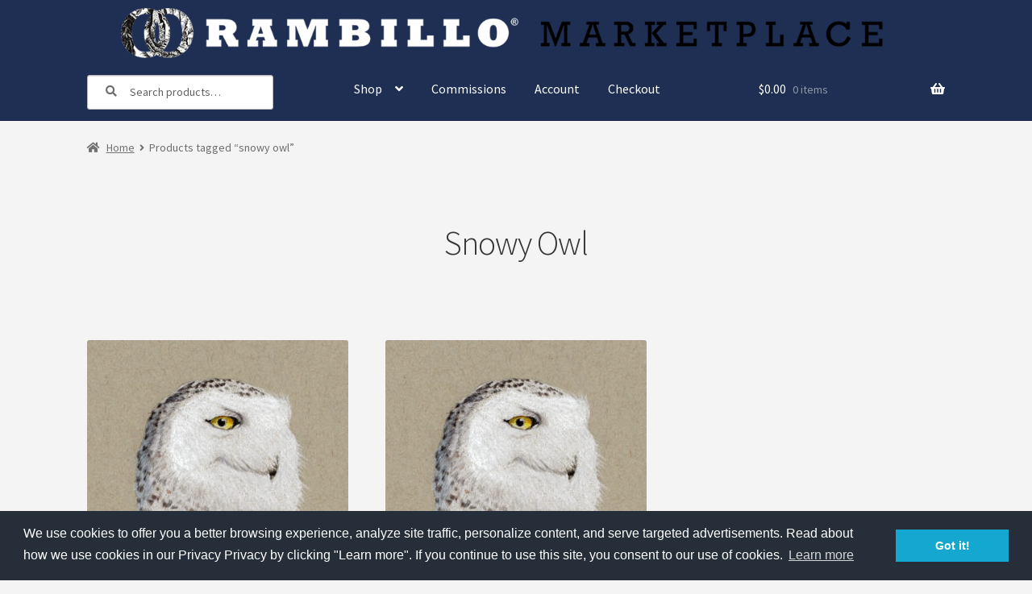

--- FILE ---
content_type: text/html; charset=UTF-8
request_url: https://shop.rambillo.com/product-tag/snowy-owl/
body_size: 16245
content:
<!DOCTYPE html>
<html lang="en-US">
<head>
<meta charset="UTF-8">
<meta name="viewport" content="width=device-width, initial-scale=1, maximum-scale=1.0, user-scalable=no">
<link rel="profile" href="http://gmpg.org/xfn/11">
<link rel="pingback" href="https://shop.rambillo.com/xmlrpc.php">
<link rel="apple-touch-icon" sizes="180x180" href="/apple-touch-icon.png">
<link rel="icon" type="image/png" sizes="32x32" href="/favicon-32x32.png">
<link rel="icon" type="image/png" sizes="16x16" href="/favicon-16x16.png">
<link rel="manifest" href="/site.webmanifest">
<link rel="mask-icon" href="/safari-pinned-tab.svg" color="#5bbad5">
<meta name="msapplication-TileColor" content="#00aba9">
<meta name="theme-color" content="#ffffff">
<meta name='robots' content='index, follow, max-image-preview:large, max-snippet:-1, max-video-preview:-1' />

	<!-- This site is optimized with the Yoast SEO plugin v26.7 - https://yoast.com/wordpress/plugins/seo/ -->
	<title>snowy owl Archives &#8211; Rambillo Marketplace</title>
	<link rel="canonical" href="https://shop.rambillo.com/product-tag/snowy-owl/" />
	<meta property="og:locale" content="en_US" />
	<meta property="og:type" content="article" />
	<meta property="og:title" content="snowy owl Archives &#8211; Rambillo Marketplace" />
	<meta property="og:url" content="https://shop.rambillo.com/product-tag/snowy-owl/" />
	<meta property="og:site_name" content="Rambillo Marketplace" />
	<meta name="twitter:card" content="summary_large_image" />
	<meta name="twitter:site" content="@rambillo" />
	<script type="application/ld+json" class="yoast-schema-graph">{"@context":"https://schema.org","@graph":[{"@type":"CollectionPage","@id":"https://shop.rambillo.com/product-tag/snowy-owl/","url":"https://shop.rambillo.com/product-tag/snowy-owl/","name":"snowy owl Archives &#8211; Rambillo Marketplace","isPartOf":{"@id":"https://shop.rambillo.com/#website"},"primaryImageOfPage":{"@id":"https://shop.rambillo.com/product-tag/snowy-owl/#primaryimage"},"image":{"@id":"https://shop.rambillo.com/product-tag/snowy-owl/#primaryimage"},"thumbnailUrl":"https://shop.rambillo.com/media/2017/03/drawing-0369.jpg","breadcrumb":{"@id":"https://shop.rambillo.com/product-tag/snowy-owl/#breadcrumb"},"inLanguage":"en-US"},{"@type":"ImageObject","inLanguage":"en-US","@id":"https://shop.rambillo.com/product-tag/snowy-owl/#primaryimage","url":"https://shop.rambillo.com/media/2017/03/drawing-0369.jpg","contentUrl":"https://shop.rambillo.com/media/2017/03/drawing-0369.jpg","width":720,"height":720},{"@type":"BreadcrumbList","@id":"https://shop.rambillo.com/product-tag/snowy-owl/#breadcrumb","itemListElement":[{"@type":"ListItem","position":1,"name":"Home","item":"https://shop.rambillo.com/"},{"@type":"ListItem","position":2,"name":"snowy owl"}]},{"@type":"WebSite","@id":"https://shop.rambillo.com/#website","url":"https://shop.rambillo.com/","name":"Rambillo Marketplace","description":"Art for Everyone","potentialAction":[{"@type":"SearchAction","target":{"@type":"EntryPoint","urlTemplate":"https://shop.rambillo.com/?s={search_term_string}"},"query-input":{"@type":"PropertyValueSpecification","valueRequired":true,"valueName":"search_term_string"}}],"inLanguage":"en-US"}]}</script>
	<!-- / Yoast SEO plugin. -->


<link rel='dns-prefetch' href='//fonts.googleapis.com' />
<link rel='dns-prefetch' href='//use.fontawesome.com' />
<link rel="alternate" type="application/rss+xml" title="Rambillo Marketplace &raquo; Feed" href="https://shop.rambillo.com/feed/" />
<link rel="alternate" type="application/rss+xml" title="Rambillo Marketplace &raquo; Comments Feed" href="https://shop.rambillo.com/comments/feed/" />
<link rel="alternate" type="application/rss+xml" title="Rambillo Marketplace &raquo; snowy owl Tag Feed" href="https://shop.rambillo.com/product-tag/snowy-owl/feed/" />
<style id='wp-img-auto-sizes-contain-inline-css'>
img:is([sizes=auto i],[sizes^="auto," i]){contain-intrinsic-size:3000px 1500px}
/*# sourceURL=wp-img-auto-sizes-contain-inline-css */
</style>
<style id='wp-emoji-styles-inline-css'>

	img.wp-smiley, img.emoji {
		display: inline !important;
		border: none !important;
		box-shadow: none !important;
		height: 1em !important;
		width: 1em !important;
		margin: 0 0.07em !important;
		vertical-align: -0.1em !important;
		background: none !important;
		padding: 0 !important;
	}
/*# sourceURL=wp-emoji-styles-inline-css */
</style>
<link rel='stylesheet' id='wp-block-library-css' href='https://shop.rambillo.com/wp-includes/css/dist/block-library/style.min.css?ver=6.9' media='all' />
<link rel='stylesheet' id='wc-blocks-style-css' href='https://shop.rambillo.com/wp-content/plugins/woocommerce/assets/client/blocks/wc-blocks.css?ver=wc-10.4.3' media='all' />
<style id='global-styles-inline-css'>
:root{--wp--preset--aspect-ratio--square: 1;--wp--preset--aspect-ratio--4-3: 4/3;--wp--preset--aspect-ratio--3-4: 3/4;--wp--preset--aspect-ratio--3-2: 3/2;--wp--preset--aspect-ratio--2-3: 2/3;--wp--preset--aspect-ratio--16-9: 16/9;--wp--preset--aspect-ratio--9-16: 9/16;--wp--preset--color--black: #000000;--wp--preset--color--cyan-bluish-gray: #abb8c3;--wp--preset--color--white: #ffffff;--wp--preset--color--pale-pink: #f78da7;--wp--preset--color--vivid-red: #cf2e2e;--wp--preset--color--luminous-vivid-orange: #ff6900;--wp--preset--color--luminous-vivid-amber: #fcb900;--wp--preset--color--light-green-cyan: #7bdcb5;--wp--preset--color--vivid-green-cyan: #00d084;--wp--preset--color--pale-cyan-blue: #8ed1fc;--wp--preset--color--vivid-cyan-blue: #0693e3;--wp--preset--color--vivid-purple: #9b51e0;--wp--preset--gradient--vivid-cyan-blue-to-vivid-purple: linear-gradient(135deg,rgb(6,147,227) 0%,rgb(155,81,224) 100%);--wp--preset--gradient--light-green-cyan-to-vivid-green-cyan: linear-gradient(135deg,rgb(122,220,180) 0%,rgb(0,208,130) 100%);--wp--preset--gradient--luminous-vivid-amber-to-luminous-vivid-orange: linear-gradient(135deg,rgb(252,185,0) 0%,rgb(255,105,0) 100%);--wp--preset--gradient--luminous-vivid-orange-to-vivid-red: linear-gradient(135deg,rgb(255,105,0) 0%,rgb(207,46,46) 100%);--wp--preset--gradient--very-light-gray-to-cyan-bluish-gray: linear-gradient(135deg,rgb(238,238,238) 0%,rgb(169,184,195) 100%);--wp--preset--gradient--cool-to-warm-spectrum: linear-gradient(135deg,rgb(74,234,220) 0%,rgb(151,120,209) 20%,rgb(207,42,186) 40%,rgb(238,44,130) 60%,rgb(251,105,98) 80%,rgb(254,248,76) 100%);--wp--preset--gradient--blush-light-purple: linear-gradient(135deg,rgb(255,206,236) 0%,rgb(152,150,240) 100%);--wp--preset--gradient--blush-bordeaux: linear-gradient(135deg,rgb(254,205,165) 0%,rgb(254,45,45) 50%,rgb(107,0,62) 100%);--wp--preset--gradient--luminous-dusk: linear-gradient(135deg,rgb(255,203,112) 0%,rgb(199,81,192) 50%,rgb(65,88,208) 100%);--wp--preset--gradient--pale-ocean: linear-gradient(135deg,rgb(255,245,203) 0%,rgb(182,227,212) 50%,rgb(51,167,181) 100%);--wp--preset--gradient--electric-grass: linear-gradient(135deg,rgb(202,248,128) 0%,rgb(113,206,126) 100%);--wp--preset--gradient--midnight: linear-gradient(135deg,rgb(2,3,129) 0%,rgb(40,116,252) 100%);--wp--preset--font-size--small: 14px;--wp--preset--font-size--medium: 23px;--wp--preset--font-size--large: 26px;--wp--preset--font-size--x-large: 42px;--wp--preset--font-size--normal: 16px;--wp--preset--font-size--huge: 37px;--wp--preset--spacing--20: 0.44rem;--wp--preset--spacing--30: 0.67rem;--wp--preset--spacing--40: 1rem;--wp--preset--spacing--50: 1.5rem;--wp--preset--spacing--60: 2.25rem;--wp--preset--spacing--70: 3.38rem;--wp--preset--spacing--80: 5.06rem;--wp--preset--shadow--natural: 6px 6px 9px rgba(0, 0, 0, 0.2);--wp--preset--shadow--deep: 12px 12px 50px rgba(0, 0, 0, 0.4);--wp--preset--shadow--sharp: 6px 6px 0px rgba(0, 0, 0, 0.2);--wp--preset--shadow--outlined: 6px 6px 0px -3px rgb(255, 255, 255), 6px 6px rgb(0, 0, 0);--wp--preset--shadow--crisp: 6px 6px 0px rgb(0, 0, 0);}:root :where(.is-layout-flow) > :first-child{margin-block-start: 0;}:root :where(.is-layout-flow) > :last-child{margin-block-end: 0;}:root :where(.is-layout-flow) > *{margin-block-start: 24px;margin-block-end: 0;}:root :where(.is-layout-constrained) > :first-child{margin-block-start: 0;}:root :where(.is-layout-constrained) > :last-child{margin-block-end: 0;}:root :where(.is-layout-constrained) > *{margin-block-start: 24px;margin-block-end: 0;}:root :where(.is-layout-flex){gap: 24px;}:root :where(.is-layout-grid){gap: 24px;}body .is-layout-flex{display: flex;}.is-layout-flex{flex-wrap: wrap;align-items: center;}.is-layout-flex > :is(*, div){margin: 0;}body .is-layout-grid{display: grid;}.is-layout-grid > :is(*, div){margin: 0;}.has-black-color{color: var(--wp--preset--color--black) !important;}.has-cyan-bluish-gray-color{color: var(--wp--preset--color--cyan-bluish-gray) !important;}.has-white-color{color: var(--wp--preset--color--white) !important;}.has-pale-pink-color{color: var(--wp--preset--color--pale-pink) !important;}.has-vivid-red-color{color: var(--wp--preset--color--vivid-red) !important;}.has-luminous-vivid-orange-color{color: var(--wp--preset--color--luminous-vivid-orange) !important;}.has-luminous-vivid-amber-color{color: var(--wp--preset--color--luminous-vivid-amber) !important;}.has-light-green-cyan-color{color: var(--wp--preset--color--light-green-cyan) !important;}.has-vivid-green-cyan-color{color: var(--wp--preset--color--vivid-green-cyan) !important;}.has-pale-cyan-blue-color{color: var(--wp--preset--color--pale-cyan-blue) !important;}.has-vivid-cyan-blue-color{color: var(--wp--preset--color--vivid-cyan-blue) !important;}.has-vivid-purple-color{color: var(--wp--preset--color--vivid-purple) !important;}.has-black-background-color{background-color: var(--wp--preset--color--black) !important;}.has-cyan-bluish-gray-background-color{background-color: var(--wp--preset--color--cyan-bluish-gray) !important;}.has-white-background-color{background-color: var(--wp--preset--color--white) !important;}.has-pale-pink-background-color{background-color: var(--wp--preset--color--pale-pink) !important;}.has-vivid-red-background-color{background-color: var(--wp--preset--color--vivid-red) !important;}.has-luminous-vivid-orange-background-color{background-color: var(--wp--preset--color--luminous-vivid-orange) !important;}.has-luminous-vivid-amber-background-color{background-color: var(--wp--preset--color--luminous-vivid-amber) !important;}.has-light-green-cyan-background-color{background-color: var(--wp--preset--color--light-green-cyan) !important;}.has-vivid-green-cyan-background-color{background-color: var(--wp--preset--color--vivid-green-cyan) !important;}.has-pale-cyan-blue-background-color{background-color: var(--wp--preset--color--pale-cyan-blue) !important;}.has-vivid-cyan-blue-background-color{background-color: var(--wp--preset--color--vivid-cyan-blue) !important;}.has-vivid-purple-background-color{background-color: var(--wp--preset--color--vivid-purple) !important;}.has-black-border-color{border-color: var(--wp--preset--color--black) !important;}.has-cyan-bluish-gray-border-color{border-color: var(--wp--preset--color--cyan-bluish-gray) !important;}.has-white-border-color{border-color: var(--wp--preset--color--white) !important;}.has-pale-pink-border-color{border-color: var(--wp--preset--color--pale-pink) !important;}.has-vivid-red-border-color{border-color: var(--wp--preset--color--vivid-red) !important;}.has-luminous-vivid-orange-border-color{border-color: var(--wp--preset--color--luminous-vivid-orange) !important;}.has-luminous-vivid-amber-border-color{border-color: var(--wp--preset--color--luminous-vivid-amber) !important;}.has-light-green-cyan-border-color{border-color: var(--wp--preset--color--light-green-cyan) !important;}.has-vivid-green-cyan-border-color{border-color: var(--wp--preset--color--vivid-green-cyan) !important;}.has-pale-cyan-blue-border-color{border-color: var(--wp--preset--color--pale-cyan-blue) !important;}.has-vivid-cyan-blue-border-color{border-color: var(--wp--preset--color--vivid-cyan-blue) !important;}.has-vivid-purple-border-color{border-color: var(--wp--preset--color--vivid-purple) !important;}.has-vivid-cyan-blue-to-vivid-purple-gradient-background{background: var(--wp--preset--gradient--vivid-cyan-blue-to-vivid-purple) !important;}.has-light-green-cyan-to-vivid-green-cyan-gradient-background{background: var(--wp--preset--gradient--light-green-cyan-to-vivid-green-cyan) !important;}.has-luminous-vivid-amber-to-luminous-vivid-orange-gradient-background{background: var(--wp--preset--gradient--luminous-vivid-amber-to-luminous-vivid-orange) !important;}.has-luminous-vivid-orange-to-vivid-red-gradient-background{background: var(--wp--preset--gradient--luminous-vivid-orange-to-vivid-red) !important;}.has-very-light-gray-to-cyan-bluish-gray-gradient-background{background: var(--wp--preset--gradient--very-light-gray-to-cyan-bluish-gray) !important;}.has-cool-to-warm-spectrum-gradient-background{background: var(--wp--preset--gradient--cool-to-warm-spectrum) !important;}.has-blush-light-purple-gradient-background{background: var(--wp--preset--gradient--blush-light-purple) !important;}.has-blush-bordeaux-gradient-background{background: var(--wp--preset--gradient--blush-bordeaux) !important;}.has-luminous-dusk-gradient-background{background: var(--wp--preset--gradient--luminous-dusk) !important;}.has-pale-ocean-gradient-background{background: var(--wp--preset--gradient--pale-ocean) !important;}.has-electric-grass-gradient-background{background: var(--wp--preset--gradient--electric-grass) !important;}.has-midnight-gradient-background{background: var(--wp--preset--gradient--midnight) !important;}.has-small-font-size{font-size: var(--wp--preset--font-size--small) !important;}.has-medium-font-size{font-size: var(--wp--preset--font-size--medium) !important;}.has-large-font-size{font-size: var(--wp--preset--font-size--large) !important;}.has-x-large-font-size{font-size: var(--wp--preset--font-size--x-large) !important;}
/*# sourceURL=global-styles-inline-css */
</style>

<style id='classic-theme-styles-inline-css'>
/*! This file is auto-generated */
.wp-block-button__link{color:#fff;background-color:#32373c;border-radius:9999px;box-shadow:none;text-decoration:none;padding:calc(.667em + 2px) calc(1.333em + 2px);font-size:1.125em}.wp-block-file__button{background:#32373c;color:#fff;text-decoration:none}
/*# sourceURL=/wp-includes/css/classic-themes.min.css */
</style>
<link rel='stylesheet' id='storefront-gutenberg-blocks-css' href='https://shop.rambillo.com/wp-content/themes/storefront/assets/css/base/gutenberg-blocks.css?ver=4.6.2' media='all' />
<style id='storefront-gutenberg-blocks-inline-css'>

				.wp-block-button__link:not(.has-text-color) {
					color: #ffffff;
				}

				.wp-block-button__link:not(.has-text-color):hover,
				.wp-block-button__link:not(.has-text-color):focus,
				.wp-block-button__link:not(.has-text-color):active {
					color: #ffffff;
				}

				.wp-block-button__link:not(.has-background) {
					background-color: #000000;
				}

				.wp-block-button__link:not(.has-background):hover,
				.wp-block-button__link:not(.has-background):focus,
				.wp-block-button__link:not(.has-background):active {
					border-color: #000000;
					background-color: #000000;
				}

				.wc-block-grid__products .wc-block-grid__product .wp-block-button__link {
					background-color: #000000;
					border-color: #000000;
					color: #ffffff;
				}

				.wp-block-quote footer,
				.wp-block-quote cite,
				.wp-block-quote__citation {
					color: #6d6d6d;
				}

				.wp-block-pullquote cite,
				.wp-block-pullquote footer,
				.wp-block-pullquote__citation {
					color: #6d6d6d;
				}

				.wp-block-image figcaption {
					color: #6d6d6d;
				}

				.wp-block-separator.is-style-dots::before {
					color: #333333;
				}

				.wp-block-file a.wp-block-file__button {
					color: #ffffff;
					background-color: #000000;
					border-color: #000000;
				}

				.wp-block-file a.wp-block-file__button:hover,
				.wp-block-file a.wp-block-file__button:focus,
				.wp-block-file a.wp-block-file__button:active {
					color: #ffffff;
					background-color: #000000;
				}

				.wp-block-code,
				.wp-block-preformatted pre {
					color: #6d6d6d;
				}

				.wp-block-table:not( .has-background ):not( .is-style-stripes ) tbody tr:nth-child(2n) td {
					background-color: #f2f2f2;
				}

				.wp-block-cover .wp-block-cover__inner-container h1:not(.has-text-color),
				.wp-block-cover .wp-block-cover__inner-container h2:not(.has-text-color),
				.wp-block-cover .wp-block-cover__inner-container h3:not(.has-text-color),
				.wp-block-cover .wp-block-cover__inner-container h4:not(.has-text-color),
				.wp-block-cover .wp-block-cover__inner-container h5:not(.has-text-color),
				.wp-block-cover .wp-block-cover__inner-container h6:not(.has-text-color) {
					color: #000000;
				}

				div.wc-block-components-price-slider__range-input-progress,
				.rtl .wc-block-components-price-slider__range-input-progress {
					--range-color: #3575d3;
				}

				/* Target only IE11 */
				@media all and (-ms-high-contrast: none), (-ms-high-contrast: active) {
					.wc-block-components-price-slider__range-input-progress {
						background: #3575d3;
					}
				}

				.wc-block-components-button:not(.is-link) {
					background-color: #7fc347;
					color: #ffffff;
				}

				.wc-block-components-button:not(.is-link):hover,
				.wc-block-components-button:not(.is-link):focus,
				.wc-block-components-button:not(.is-link):active {
					background-color: #66aa2e;
					color: #ffffff;
				}

				.wc-block-components-button:not(.is-link):disabled {
					background-color: #7fc347;
					color: #ffffff;
				}

				.wc-block-cart__submit-container {
					background-color: #f4f4f4;
				}

				.wc-block-cart__submit-container::before {
					color: rgba(209,209,209,0.5);
				}

				.wc-block-components-order-summary-item__quantity {
					background-color: #f4f4f4;
					border-color: #6d6d6d;
					box-shadow: 0 0 0 2px #f4f4f4;
					color: #6d6d6d;
				}
			
/*# sourceURL=storefront-gutenberg-blocks-inline-css */
</style>
<style id='woocommerce-inline-inline-css'>
.woocommerce form .form-row .required { visibility: visible; }
/*# sourceURL=woocommerce-inline-inline-css */
</style>
<link rel='stylesheet' id='wc-memberships-frontend-css' href='https://shop.rambillo.com/wp-content/plugins/woocommerce-memberships/assets/css/frontend/wc-memberships-frontend.min.css?ver=1.27.5' media='all' />
<link rel='stylesheet' id='storefront-style-css' href='https://shop.rambillo.com/wp-content/themes/storefront/style.css?ver=4.6.2' media='all' />
<style id='storefront-style-inline-css'>

			.main-navigation ul li a,
			.site-title a,
			ul.menu li a,
			.site-branding h1 a,
			button.menu-toggle,
			button.menu-toggle:hover,
			.handheld-navigation .dropdown-toggle {
				color: #ffffff;
			}

			button.menu-toggle,
			button.menu-toggle:hover {
				border-color: #ffffff;
			}

			.main-navigation ul li a:hover,
			.main-navigation ul li:hover > a,
			.site-title a:hover,
			.site-header ul.menu li.current-menu-item > a {
				color: #ffffff;
			}

			table:not( .has-background ) th {
				background-color: #ededed;
			}

			table:not( .has-background ) tbody td {
				background-color: #f2f2f2;
			}

			table:not( .has-background ) tbody tr:nth-child(2n) td,
			fieldset,
			fieldset legend {
				background-color: #f0f0f0;
			}

			.site-header,
			.secondary-navigation ul ul,
			.main-navigation ul.menu > li.menu-item-has-children:after,
			.secondary-navigation ul.menu ul,
			.storefront-handheld-footer-bar,
			.storefront-handheld-footer-bar ul li > a,
			.storefront-handheld-footer-bar ul li.search .site-search,
			button.menu-toggle,
			button.menu-toggle:hover {
				background-color: #1f2f53;
			}

			p.site-description,
			.site-header,
			.storefront-handheld-footer-bar {
				color: #f2f2f2;
			}

			button.menu-toggle:after,
			button.menu-toggle:before,
			button.menu-toggle span:before {
				background-color: #ffffff;
			}

			h1, h2, h3, h4, h5, h6, .wc-block-grid__product-title {
				color: #333333;
			}

			.widget h1 {
				border-bottom-color: #333333;
			}

			body,
			.secondary-navigation a {
				color: #6d6d6d;
			}

			.widget-area .widget a,
			.hentry .entry-header .posted-on a,
			.hentry .entry-header .post-author a,
			.hentry .entry-header .post-comments a,
			.hentry .entry-header .byline a {
				color: #727272;
			}

			a {
				color: #3575d3;
			}

			a:focus,
			button:focus,
			.button.alt:focus,
			input:focus,
			textarea:focus,
			input[type="button"]:focus,
			input[type="reset"]:focus,
			input[type="submit"]:focus,
			input[type="email"]:focus,
			input[type="tel"]:focus,
			input[type="url"]:focus,
			input[type="password"]:focus,
			input[type="search"]:focus {
				outline-color: #3575d3;
			}

			button, input[type="button"], input[type="reset"], input[type="submit"], .button, .widget a.button {
				background-color: #000000;
				border-color: #000000;
				color: #ffffff;
			}

			button:hover, input[type="button"]:hover, input[type="reset"]:hover, input[type="submit"]:hover, .button:hover, .widget a.button:hover {
				background-color: #000000;
				border-color: #000000;
				color: #ffffff;
			}

			button.alt, input[type="button"].alt, input[type="reset"].alt, input[type="submit"].alt, .button.alt, .widget-area .widget a.button.alt {
				background-color: #7fc347;
				border-color: #7fc347;
				color: #ffffff;
			}

			button.alt:hover, input[type="button"].alt:hover, input[type="reset"].alt:hover, input[type="submit"].alt:hover, .button.alt:hover, .widget-area .widget a.button.alt:hover {
				background-color: #66aa2e;
				border-color: #66aa2e;
				color: #ffffff;
			}

			.pagination .page-numbers li .page-numbers.current {
				background-color: #dbdbdb;
				color: #636363;
			}

			#comments .comment-list .comment-content .comment-text {
				background-color: #ededed;
			}

			.site-footer {
				background-color: #000000;
				color: #ffffff;
			}

			.site-footer a:not(.button):not(.components-button) {
				color: #ffffff;
			}

			.site-footer .storefront-handheld-footer-bar a:not(.button):not(.components-button) {
				color: #ffffff;
			}

			.site-footer h1, .site-footer h2, .site-footer h3, .site-footer h4, .site-footer h5, .site-footer h6, .site-footer .widget .widget-title, .site-footer .widget .widgettitle {
				color: #ffffff;
			}

			.page-template-template-homepage.has-post-thumbnail .type-page.has-post-thumbnail .entry-title {
				color: #000000;
			}

			.page-template-template-homepage.has-post-thumbnail .type-page.has-post-thumbnail .entry-content {
				color: #000000;
			}

			@media screen and ( min-width: 768px ) {
				.secondary-navigation ul.menu a:hover {
					color: #ffffff;
				}

				.secondary-navigation ul.menu a {
					color: #f2f2f2;
				}

				.main-navigation ul.menu ul.sub-menu,
				.main-navigation ul.nav-menu ul.children {
					background-color: #102044;
				}

				.site-header {
					border-bottom-color: #102044;
				}
			}
/*# sourceURL=storefront-style-inline-css */
</style>
<link rel='stylesheet' id='storefront-icons-css' href='https://shop.rambillo.com/wp-content/themes/storefront/assets/css/base/icons.css?ver=4.6.2' media='all' />
<link rel='stylesheet' id='storefront-woocommerce-style-css' href='https://shop.rambillo.com/wp-content/themes/storefront/assets/css/woocommerce/woocommerce.css?ver=4.6.2' media='all' />
<style id='storefront-woocommerce-style-inline-css'>
@font-face {
				font-family: star;
				src: url(https://shop.rambillo.com/wp-content/plugins/woocommerce/assets/fonts/star.eot);
				src:
					url(https://shop.rambillo.com/wp-content/plugins/woocommerce/assets/fonts/star.eot?#iefix) format("embedded-opentype"),
					url(https://shop.rambillo.com/wp-content/plugins/woocommerce/assets/fonts/star.woff) format("woff"),
					url(https://shop.rambillo.com/wp-content/plugins/woocommerce/assets/fonts/star.ttf) format("truetype"),
					url(https://shop.rambillo.com/wp-content/plugins/woocommerce/assets/fonts/star.svg#star) format("svg");
				font-weight: 400;
				font-style: normal;
			}
			@font-face {
				font-family: WooCommerce;
				src: url(https://shop.rambillo.com/wp-content/plugins/woocommerce/assets/fonts/WooCommerce.eot);
				src:
					url(https://shop.rambillo.com/wp-content/plugins/woocommerce/assets/fonts/WooCommerce.eot?#iefix) format("embedded-opentype"),
					url(https://shop.rambillo.com/wp-content/plugins/woocommerce/assets/fonts/WooCommerce.woff) format("woff"),
					url(https://shop.rambillo.com/wp-content/plugins/woocommerce/assets/fonts/WooCommerce.ttf) format("truetype"),
					url(https://shop.rambillo.com/wp-content/plugins/woocommerce/assets/fonts/WooCommerce.svg#WooCommerce) format("svg");
				font-weight: 400;
				font-style: normal;
			}

			a.cart-contents,
			.site-header-cart .widget_shopping_cart a {
				color: #ffffff;
			}

			a.cart-contents:hover,
			.site-header-cart .widget_shopping_cart a:hover,
			.site-header-cart:hover > li > a {
				color: #ffffff;
			}

			table.cart td.product-remove,
			table.cart td.actions {
				border-top-color: #f4f4f4;
			}

			.storefront-handheld-footer-bar ul li.cart .count {
				background-color: #ffffff;
				color: #1f2f53;
				border-color: #1f2f53;
			}

			.woocommerce-tabs ul.tabs li.active a,
			ul.products li.product .price,
			.onsale,
			.wc-block-grid__product-onsale,
			.widget_search form:before,
			.widget_product_search form:before {
				color: #6d6d6d;
			}

			.woocommerce-breadcrumb a,
			a.woocommerce-review-link,
			.product_meta a {
				color: #727272;
			}

			.wc-block-grid__product-onsale,
			.onsale {
				border-color: #6d6d6d;
			}

			.star-rating span:before,
			.quantity .plus, .quantity .minus,
			p.stars a:hover:after,
			p.stars a:after,
			.star-rating span:before,
			#payment .payment_methods li input[type=radio]:first-child:checked+label:before {
				color: #3575d3;
			}

			.widget_price_filter .ui-slider .ui-slider-range,
			.widget_price_filter .ui-slider .ui-slider-handle {
				background-color: #3575d3;
			}

			.order_details {
				background-color: #ededed;
			}

			.order_details > li {
				border-bottom: 1px dotted #d8d8d8;
			}

			.order_details:before,
			.order_details:after {
				background: -webkit-linear-gradient(transparent 0,transparent 0),-webkit-linear-gradient(135deg,#ededed 33.33%,transparent 33.33%),-webkit-linear-gradient(45deg,#ededed 33.33%,transparent 33.33%)
			}

			#order_review {
				background-color: #f4f4f4;
			}

			#payment .payment_methods > li .payment_box,
			#payment .place-order {
				background-color: #efefef;
			}

			#payment .payment_methods > li:not(.woocommerce-notice) {
				background-color: #eaeaea;
			}

			#payment .payment_methods > li:not(.woocommerce-notice):hover {
				background-color: #e5e5e5;
			}

			.woocommerce-pagination .page-numbers li .page-numbers.current {
				background-color: #dbdbdb;
				color: #636363;
			}

			.wc-block-grid__product-onsale,
			.onsale,
			.woocommerce-pagination .page-numbers li .page-numbers:not(.current) {
				color: #6d6d6d;
			}

			p.stars a:before,
			p.stars a:hover~a:before,
			p.stars.selected a.active~a:before {
				color: #6d6d6d;
			}

			p.stars.selected a.active:before,
			p.stars:hover a:before,
			p.stars.selected a:not(.active):before,
			p.stars.selected a.active:before {
				color: #3575d3;
			}

			.single-product div.product .woocommerce-product-gallery .woocommerce-product-gallery__trigger {
				background-color: #000000;
				color: #ffffff;
			}

			.single-product div.product .woocommerce-product-gallery .woocommerce-product-gallery__trigger:hover {
				background-color: #000000;
				border-color: #000000;
				color: #ffffff;
			}

			.button.added_to_cart:focus,
			.button.wc-forward:focus {
				outline-color: #3575d3;
			}

			.added_to_cart,
			.site-header-cart .widget_shopping_cart a.button,
			.wc-block-grid__products .wc-block-grid__product .wp-block-button__link {
				background-color: #000000;
				border-color: #000000;
				color: #ffffff;
			}

			.added_to_cart:hover,
			.site-header-cart .widget_shopping_cart a.button:hover,
			.wc-block-grid__products .wc-block-grid__product .wp-block-button__link:hover {
				background-color: #000000;
				border-color: #000000;
				color: #ffffff;
			}

			.added_to_cart.alt, .added_to_cart, .widget a.button.checkout {
				background-color: #7fc347;
				border-color: #7fc347;
				color: #ffffff;
			}

			.added_to_cart.alt:hover, .added_to_cart:hover, .widget a.button.checkout:hover {
				background-color: #66aa2e;
				border-color: #66aa2e;
				color: #ffffff;
			}

			.button.loading {
				color: #000000;
			}

			.button.loading:hover {
				background-color: #000000;
			}

			.button.loading:after {
				color: #ffffff;
			}

			@media screen and ( min-width: 768px ) {
				.site-header-cart .widget_shopping_cart,
				.site-header .product_list_widget li .quantity {
					color: #f2f2f2;
				}

				.site-header-cart .widget_shopping_cart .buttons,
				.site-header-cart .widget_shopping_cart .total {
					background-color: #152549;
				}

				.site-header-cart .widget_shopping_cart {
					background-color: #102044;
				}
			}
				.storefront-product-pagination a {
					color: #6d6d6d;
					background-color: #f4f4f4;
				}
				.storefront-sticky-add-to-cart {
					color: #6d6d6d;
					background-color: #f4f4f4;
				}

				.storefront-sticky-add-to-cart a:not(.button) {
					color: #ffffff;
				}
/*# sourceURL=storefront-woocommerce-style-inline-css */
</style>
<link rel='stylesheet' id='storefront-woocommerce-memberships-style-css' href='https://shop.rambillo.com/wp-content/themes/storefront/assets/css/woocommerce/extensions/memberships.css?ver=4.6.2' media='all' />
<link rel='stylesheet' id='sfb-styles-css' href='https://shop.rambillo.com/wp-content/plugins/storefront-footer-bar/assets/css/style.css?ver=6.9' media='all' />
<style id='sfb-styles-inline-css'>

		.sfb-footer-bar {
			background-color: #1f2f53;
		}

		.sfb-footer-bar .widget {
			color: #bfbfbf;
		}

		.sfb-footer-bar .widget h1,
		.sfb-footer-bar .widget h2,
		.sfb-footer-bar .widget h3,
		.sfb-footer-bar .widget h4,
		.sfb-footer-bar .widget h5,
		.sfb-footer-bar .widget h6 {
			color: #ffffff;
		}

		.sfb-footer-bar .widget a {
			color: #ffffff;
		}
/*# sourceURL=sfb-styles-inline-css */
</style>
<link rel='stylesheet' id='storefront-fonts-css' href='https://fonts.googleapis.com/css?family=Source+Sans+Pro%3A400%2C300%2C300italic%2C400italic%2C600%2C700%2C900&#038;subset=latin%2Clatin-ext&#038;ver=4.6.2' media='all' />
<link rel='stylesheet' id='shes-styles-css' href='https://shop.rambillo.com/wp-content/plugins/storefront-homepage-extra-sections/assets/css/style.css?ver=6.9' media='all' />
<link rel='stylesheet' id='shes-flexslider-css-css' href='https://shop.rambillo.com/wp-content/plugins/storefront-homepage-extra-sections/assets/css/flexslider.min.css?ver=6.9' media='all' />
<link rel='stylesheet' id='sps-styles-css' href='https://shop.rambillo.com/wp-content/plugins/storefront-product-sharing/assets/css/style.css?ver=6.9' media='all' />
<link rel='stylesheet' id='storefront-child-style-css' href='https://shop.rambillo.com/wp-content/themes/shop-rambillo/style.css?ver=1.0.13' media='all' />
<link rel='stylesheet' id='shop-rambillo-tmpl-style-css' href='https://shop.rambillo.com/wp-content/themes/shop-rambillo/css/shop-rambillo-style.css?ver=1.0.13' media='all' />
<link rel='stylesheet' id='storefront-woocommerce-brands-style-css' href='https://shop.rambillo.com/wp-content/themes/storefront/assets/css/woocommerce/extensions/brands.css?ver=4.6.2' media='all' />
<link rel='stylesheet' id='font-awesome-5-brands-css' href='//use.fontawesome.com/releases/v5.0.13/css/brands.css?ver=6.9' media='all' />
<script src="https://shop.rambillo.com/wp-content/plugins/stop-user-enumeration/frontend/js/frontend.js?ver=1.7.7" id="stop-user-enumeration-js" defer data-wp-strategy="defer"></script>
<script src="https://shop.rambillo.com/wp-includes/js/jquery/jquery.min.js?ver=3.7.1" id="jquery-core-js"></script>
<script src="https://shop.rambillo.com/wp-includes/js/jquery/jquery-migrate.min.js?ver=3.4.1" id="jquery-migrate-js"></script>
<script src="https://shop.rambillo.com/wp-content/plugins/woocommerce/assets/js/jquery-blockui/jquery.blockUI.min.js?ver=2.7.0-wc.10.4.3" id="wc-jquery-blockui-js" defer data-wp-strategy="defer"></script>
<script id="wc-add-to-cart-js-extra">
var wc_add_to_cart_params = {"ajax_url":"/wp-admin/admin-ajax.php","wc_ajax_url":"/?wc-ajax=%%endpoint%%","i18n_view_cart":"View cart","cart_url":"https://shop.rambillo.com/cart/","is_cart":"","cart_redirect_after_add":"no"};
//# sourceURL=wc-add-to-cart-js-extra
</script>
<script src="https://shop.rambillo.com/wp-content/plugins/woocommerce/assets/js/frontend/add-to-cart.min.js?ver=10.4.3" id="wc-add-to-cart-js" defer data-wp-strategy="defer"></script>
<script src="https://shop.rambillo.com/wp-content/plugins/woocommerce/assets/js/js-cookie/js.cookie.min.js?ver=2.1.4-wc.10.4.3" id="wc-js-cookie-js" defer data-wp-strategy="defer"></script>
<script id="woocommerce-js-extra">
var woocommerce_params = {"ajax_url":"/wp-admin/admin-ajax.php","wc_ajax_url":"/?wc-ajax=%%endpoint%%","i18n_password_show":"Show password","i18n_password_hide":"Hide password"};
//# sourceURL=woocommerce-js-extra
</script>
<script src="https://shop.rambillo.com/wp-content/plugins/woocommerce/assets/js/frontend/woocommerce.min.js?ver=10.4.3" id="woocommerce-js" defer data-wp-strategy="defer"></script>
<script id="wc-cart-fragments-js-extra">
var wc_cart_fragments_params = {"ajax_url":"/wp-admin/admin-ajax.php","wc_ajax_url":"/?wc-ajax=%%endpoint%%","cart_hash_key":"wc_cart_hash_6a1a2b1fc7c739d585153d25633bf1e1","fragment_name":"wc_fragments_6a1a2b1fc7c739d585153d25633bf1e1","request_timeout":"5000"};
//# sourceURL=wc-cart-fragments-js-extra
</script>
<script src="https://shop.rambillo.com/wp-content/plugins/woocommerce/assets/js/frontend/cart-fragments.min.js?ver=10.4.3" id="wc-cart-fragments-js" defer data-wp-strategy="defer"></script>
		<script>
			window.wc_ga_pro = {};

			window.wc_ga_pro.ajax_url = 'https://shop.rambillo.com/wp-admin/admin-ajax.php';

			window.wc_ga_pro.available_gateways = {"braintree_cc":"Credit Card","braintree_paypal":"PayPal","braintree_applepay":"Apple Pay"};

			// interpolate json by replacing placeholders with variables (only used by UA tracking)
			window.wc_ga_pro.interpolate_json = function( object, variables ) {

				if ( ! variables ) {
					return object;
				}

				let j = JSON.stringify( object );

				for ( let k in variables ) {
					j = j.split( '{$' + k + '}' ).join( variables[ k ] );
				}

				return JSON.parse( j );
			};

			// return the title for a payment gateway
			window.wc_ga_pro.get_payment_method_title = function( payment_method ) {
				return window.wc_ga_pro.available_gateways[ payment_method ] || payment_method;
			};

			// check if an email is valid
			window.wc_ga_pro.is_valid_email = function( email ) {
				return /[^\s@]+@[^\s@]+\.[^\s@]+/.test( email );
			};
		</script>
				<!-- Start WooCommerce Google Analytics Pro -->
				<script>
			(function(i,s,o,g,r,a,m){i['GoogleAnalyticsObject']=r;i[r]=i[r]||function(){
				(i[r].q=i[r].q||[]).push(arguments)},i[r].l=1*new Date();a=s.createElement(o),
				m=s.getElementsByTagName(o)[0];a.async=1;a.src=g;m.parentNode.insertBefore(a,m)
			})(window,document,'script','https://www.google-analytics.com/analytics.js','ga');
						ga( 'create', 'UA-32563747-4', {"cookieDomain":"auto"} );
			ga( 'set', 'forceSSL', true );
												ga( 'require', 'displayfeatures' );
									ga( 'require', 'linkid' );
									ga( 'require', 'ec' );

			
			(function() {

				// trigger an event the old-fashioned way to avoid a jQuery dependency and still support IE
				const event = document.createEvent('Event');

				event.initEvent( 'wc_google_analytics_pro_loaded', true, true );

				document.dispatchEvent( event );
			})();
		</script>
				<!-- end WooCommerce Google Analytics Pro -->
		<link rel="https://api.w.org/" href="https://shop.rambillo.com/wp-json/" /><link rel="alternate" title="JSON" type="application/json" href="https://shop.rambillo.com/wp-json/wp/v2/product_tag/106" /><link rel="EditURI" type="application/rsd+xml" title="RSD" href="https://shop.rambillo.com/xmlrpc.php?rsd" />
<meta name="generator" content="WordPress 6.9" />
<meta name="generator" content="WooCommerce 10.4.3" />
<link rel="stylesheet" href="https://use.fontawesome.com/releases/v5.0.13/css/all.css" integrity="sha384-DNOHZ68U8hZfKXOrtjWvjxusGo9WQnrNx2sqG0tfsghAvtVlRW3tvkXWZh58N9jp" crossorigin="anonymous">
<link rel="stylesheet" type="text/css" href="//cdnjs.cloudflare.com/ajax/libs/cookieconsent2/3.0.3/cookieconsent.min.css" />
<script src="//cdnjs.cloudflare.com/ajax/libs/cookieconsent2/3.0.3/cookieconsent.min.js"></script>
<script>
window.addEventListener("load", function(){
window.cookieconsent.initialise({
  "palette": {
    "popup": {
      "background": "#252e39"
    },
    "button": {
      "background": "#14a7d0"
    }
  },
  "content": {
    "message": "We use cookies to offer you a better browsing experience, analyze site traffic, personalize content, and serve targeted advertisements. Read about how we use cookies in our Privacy Privacy by clicking \"Learn more\". If you continue to use this site, you consent to our use of cookies.",
    "href": "https://shop.rambillo.com/privacy-policy/"
  }
})});
</script>
<!--[if gte IE 9]>
  <style type="text/css">
    .gradient {
       filter: none;
    }
  </style>
<![endif]-->
<script>
  window.fbAsyncInit = function() {
    FB.init({
      appId      : '1500811199973368',
      xfbml      : true,
      version    : 'v2.8'
    });
  };

  (function(d, s, id){
     var js, fjs = d.getElementsByTagName(s)[0];
     if (d.getElementById(id)) {return;}
     js = d.createElement(s); js.id = id;
     js.src = "//connect.facebook.net/en_US/sdk.js";
     fjs.parentNode.insertBefore(js, fjs);
   }(document, 'script', 'facebook-jssdk'));
</script>
<!-- Facebook Pixel Code -->
<script>
!function(f,b,e,v,n,t,s){if(f.fbq)return;n=f.fbq=function(){n.callMethod?
n.callMethod.apply(n,arguments):n.queue.push(arguments)};if(!f._fbq)f._fbq=n;
n.push=n;n.loaded=!0;n.version='2.0';n.queue=[];t=b.createElement(e);t.async=!0;
t.src=v;s=b.getElementsByTagName(e)[0];s.parentNode.insertBefore(t,s)}(window,
document,'script','https://connect.facebook.net/en_US/fbevents.js');
fbq('init', '1286435401417164' );
fbq('track', 'PageView');
</script>
<noscript><img height="1" width="1" style="display:none"
src="https://www.facebook.com/tr?id=1286435401417164&ev=PageView&noscript=1"
/></noscript>
<!-- End Facebook Pixel Code -->
	<noscript><style>.woocommerce-product-gallery{ opacity: 1 !important; }</style></noscript>
	<style id="custom-background-css">
body.custom-background { background-color: #f4f4f4; }
</style>
			<style id="wp-custom-css">
			.site-header .site-branding img {
    height: auto;
    max-width: 100%;
}

.demo_store{ background-color: #000000; }		</style>
		<meta name="generator" content="WP Rocket 3.20.3" data-wpr-features="wpr_desktop" /></head>

<body class="archive tax-product_tag term-snowy-owl term-106 custom-background wp-embed-responsive wp-theme-storefront wp-child-theme-shop-rambillo theme-storefront wc-braintree-body woocommerce woocommerce-page woocommerce-no-js storefront-full-width-content storefront-align-wide right-sidebar woocommerce-active storefront-2-3">
<div data-rocket-location-hash="57eb0956558bf7ad8062fd5c02b81560" id="page" class="hfeed site">
	
	<header data-rocket-location-hash="ac4d0956ab8e1e9088bf009d41c148d5" id="masthead" class="site-header" role="banner" style="">
		<div data-rocket-location-hash="26c110d5757b77171079c27f40832529" class="col-full">

			<div data-rocket-location-hash="5c08e896a53416b9b664ca251b77068f" class="col-full">		<a class="skip-link screen-reader-text" href="#site-navigation">Skip to navigation</a>
		<a class="skip-link screen-reader-text" href="#content">Skip to content</a>
				<div class="site-branding">
			<div class="logo"><a href="https://shop.rambillo.com" title="Art for Everyone" rel="home"><img src="https://shop.rambillo.com/media/2018/03/shop-rambillo-top-banner-new.png" alt="Rambillo Marketplace" class="logo-image size-auto" /></a></div><!-- .logo --><div class="mobile-logo"><a href="https://shop.rambillo.com" title="Art for Everyone" rel="home"><img src="https://shop.rambillo.com/media/2018/03/shop-rambillo-logo-banner-new.png" alt="Rambillo Marketplace" class="logo-image size-auto" /></a></div><!-- .mobile-logo -->		</div>
		</div><div class="storefront-primary-navigation">			<div class="site-search">
				<div class="widget woocommerce widget_product_search"><form role="search" method="get" class="woocommerce-product-search" action="https://shop.rambillo.com/">
	<label class="screen-reader-text" for="woocommerce-product-search-field-0">Search for:</label>
	<input type="search" id="woocommerce-product-search-field-0" class="search-field" placeholder="Search products&hellip;" value="" name="s" />
	<button type="submit" value="Search" class="">Search</button>
	<input type="hidden" name="post_type" value="product" />
</form>
</div>			</div>
					<nav id="site-navigation" class="main-navigation" role="navigation" aria-label="Primary Navigation">
		<button id="site-navigation-menu-toggle" class="menu-toggle" aria-controls="site-navigation" aria-expanded="false"><span>Menu</span></button>
			<div class="primary-navigation"><ul id="menu-main-menu" class="menu"><li id="menu-item-598" class="menu-item menu-item-type-custom menu-item-object-custom menu-item-has-children menu-item-598"><a>Shop</a>
<ul class="sub-menu">
	<li id="menu-item-1256" class="menu-item menu-item-type-post_type menu-item-object-page menu-item-1256"><a href="https://shop.rambillo.com/zooborns-and-other-animals/">Zooborns and Other Animals</a></li>
	<li id="menu-item-1255" class="menu-item menu-item-type-post_type menu-item-object-page menu-item-1255"><a href="https://shop.rambillo.com/inktober-2017/">Inktober 2017</a></li>
	<li id="menu-item-1228" class="menu-item menu-item-type-post_type menu-item-object-page menu-item-1228"><a href="https://shop.rambillo.com/bees/">Bees Collection</a></li>
	<li id="menu-item-1103" class="menu-item menu-item-type-post_type menu-item-object-page menu-item-1103"><a href="https://shop.rambillo.com/woodland-animals/">Woodland Animals Collection</a></li>
	<li id="menu-item-727" class="menu-item menu-item-type-post_type menu-item-object-page menu-item-727"><a href="https://shop.rambillo.com/birds/">Birds Collection</a></li>
	<li id="menu-item-728" class="menu-item menu-item-type-post_type menu-item-object-page menu-item-728"><a href="https://shop.rambillo.com/farm-animals/">Farm Animals Collection</a></li>
	<li id="menu-item-729" class="menu-item menu-item-type-post_type menu-item-object-page menu-item-729"><a href="https://shop.rambillo.com/fruits-veggies-and-mushrooms/">Fruits, Veggies, and Mushrooms</a></li>
	<li id="menu-item-1215" class="menu-item menu-item-type-post_type menu-item-object-page menu-item-1215"><a href="https://shop.rambillo.com/limited-first-edition-prints/">* Limited First Edition Prints *</a></li>
	<li id="menu-item-1676" class="menu-item menu-item-type-post_type menu-item-object-product menu-item-1676"><a href="https://shop.rambillo.com/?post_type=product&#038;p=1673">Gift Certificates</a></li>
</ul>
</li>
<li id="menu-item-1209" class="menu-item menu-item-type-post_type menu-item-object-page menu-item-1209"><a href="https://shop.rambillo.com/artist/maria-rambo/custom-commissions/">Commissions</a></li>
<li id="menu-item-39" class="menu-item menu-item-type-post_type menu-item-object-page menu-item-39"><a href="https://shop.rambillo.com/account/">Account</a></li>
<li id="menu-item-40" class="menu-item menu-item-type-post_type menu-item-object-page menu-item-40"><a href="https://shop.rambillo.com/checkout/">Checkout</a></li>
</ul></div><div class="handheld-navigation"><ul id="menu-main-menu-1" class="menu"><li class="menu-item menu-item-type-custom menu-item-object-custom menu-item-has-children menu-item-598"><a>Shop</a>
<ul class="sub-menu">
	<li class="menu-item menu-item-type-post_type menu-item-object-page menu-item-1256"><a href="https://shop.rambillo.com/zooborns-and-other-animals/">Zooborns and Other Animals</a></li>
	<li class="menu-item menu-item-type-post_type menu-item-object-page menu-item-1255"><a href="https://shop.rambillo.com/inktober-2017/">Inktober 2017</a></li>
	<li class="menu-item menu-item-type-post_type menu-item-object-page menu-item-1228"><a href="https://shop.rambillo.com/bees/">Bees Collection</a></li>
	<li class="menu-item menu-item-type-post_type menu-item-object-page menu-item-1103"><a href="https://shop.rambillo.com/woodland-animals/">Woodland Animals Collection</a></li>
	<li class="menu-item menu-item-type-post_type menu-item-object-page menu-item-727"><a href="https://shop.rambillo.com/birds/">Birds Collection</a></li>
	<li class="menu-item menu-item-type-post_type menu-item-object-page menu-item-728"><a href="https://shop.rambillo.com/farm-animals/">Farm Animals Collection</a></li>
	<li class="menu-item menu-item-type-post_type menu-item-object-page menu-item-729"><a href="https://shop.rambillo.com/fruits-veggies-and-mushrooms/">Fruits, Veggies, and Mushrooms</a></li>
	<li class="menu-item menu-item-type-post_type menu-item-object-page menu-item-1215"><a href="https://shop.rambillo.com/limited-first-edition-prints/">* Limited First Edition Prints *</a></li>
	<li class="menu-item menu-item-type-post_type menu-item-object-product menu-item-1676"><a href="https://shop.rambillo.com/?post_type=product&#038;p=1673">Gift Certificates</a></li>
</ul>
</li>
<li class="menu-item menu-item-type-post_type menu-item-object-page menu-item-1209"><a href="https://shop.rambillo.com/artist/maria-rambo/custom-commissions/">Commissions</a></li>
<li class="menu-item menu-item-type-post_type menu-item-object-page menu-item-39"><a href="https://shop.rambillo.com/account/">Account</a></li>
<li class="menu-item menu-item-type-post_type menu-item-object-page menu-item-40"><a href="https://shop.rambillo.com/checkout/">Checkout</a></li>
</ul></div>		</nav><!-- #site-navigation -->
				<ul id="site-header-cart" class="site-header-cart menu">
			<li class="">
							<a class="cart-contents" href="https://shop.rambillo.com/cart/" title="View your shopping cart">
								<span class="woocommerce-Price-amount amount"><span class="woocommerce-Price-currencySymbol">&#036;</span>0.00</span> <span class="count">0 items</span>
			</a>
					</li>
			<li>
				<div class="widget woocommerce widget_shopping_cart"><div class="widget_shopping_cart_content"></div></div>			</li>
		</ul>
			</div></div>
		</div>
	</header><!-- #masthead -->

	<div data-rocket-location-hash="330da59f470cb9b33a4dcd74ab3e4e83" class="storefront-breadcrumb"><div data-rocket-location-hash="5546e3e51521b992b587d16f9784ef2a" class="col-full"><nav class="woocommerce-breadcrumb" aria-label="breadcrumbs"><a href="https://shop.rambillo.com">Home</a><span class="breadcrumb-separator"> / </span>Products tagged &ldquo;snowy owl&rdquo;</nav></div></div>
	<div data-rocket-location-hash="c045c6a4059676091c8db6e16241dfe7" id="content" class="site-content" tabindex="-1">
		<div data-rocket-location-hash="8621b4d93ab8110de534beda8eff4479" class="col-full">

		<div data-rocket-location-hash="fcb671c511727a785234ec2cf40dcb59" class="woocommerce"></div>		<div data-rocket-location-hash="fea4e3ffd6c142a29c762298c30d4d73" id="primary" class="content-area">
			<main id="main" class="site-main" role="main">
		<header class="woocommerce-products-header">
			<h1 class="woocommerce-products-header__title page-title">snowy owl</h1>
	
	</header>
<div class="storefront-sorting"><div class="woocommerce-notices-wrapper"></div><form class="woocommerce-ordering" method="get">
		<select
		name="orderby"
		class="orderby"
					aria-label="Shop order"
			>
					<option value="menu_order"  selected='selected'>Default sorting</option>
					<option value="popularity" >Sort by popularity</option>
					<option value="rating" >Sort by average rating</option>
					<option value="date" >Sort by latest</option>
					<option value="price" >Sort by price: low to high</option>
					<option value="price-desc" >Sort by price: high to low</option>
			</select>
	<input type="hidden" name="paged" value="1" />
	</form>
<p class="woocommerce-result-count" role="alert" aria-relevant="all" >
	Showing all 2 results</p>
</div><ul class="products columns-3">
<li class="product type-product post-1297 status-publish first instock product_cat-animals product_tag-animal-portrait product_tag-colored-pencil product_tag-drawing product_tag-drawing-birds product_tag-hedwig product_tag-massaudubon product_tag-owl product_tag-snowy-owl product_tag-tonal-paper product_tag-wcs product_tag-wildlife-conservation product_tag-wildlife-preservation has-post-thumbnail taxable shipping-taxable purchasable product-type-variable">
	<a href="https://shop.rambillo.com/marketplace/animals/snowy-owl/" class="woocommerce-LoopProduct-link woocommerce-loop-product__link"><img width="324" height="324" src="https://shop.rambillo.com/media/2017/03/drawing-0369-324x324.jpg" class="attachment-woocommerce_thumbnail size-woocommerce_thumbnail" alt="Snowy Owl" decoding="async" fetchpriority="high" srcset="https://shop.rambillo.com/media/2017/03/drawing-0369-324x324.jpg 324w, https://shop.rambillo.com/media/2017/03/drawing-0369-100x100.jpg 100w, https://shop.rambillo.com/media/2017/03/drawing-0369-416x416.jpg 416w, https://shop.rambillo.com/media/2017/03/drawing-0369-150x150.jpg 150w, https://shop.rambillo.com/media/2017/03/drawing-0369-300x300.jpg 300w, https://shop.rambillo.com/media/2017/03/drawing-0369.jpg 720w" sizes="(max-width: 324px) 100vw, 324px" /><h2 class="woocommerce-loop-product__title">Snowy Owl</h2>
	<span class="price"><span class="woocommerce-Price-amount amount" aria-hidden="true"><bdi><span class="woocommerce-Price-currencySymbol">&#36;</span>19.00</bdi></span> <span aria-hidden="true">&ndash;</span> <span class="woocommerce-Price-amount amount" aria-hidden="true"><bdi><span class="woocommerce-Price-currencySymbol">&#36;</span>28.00</bdi></span><span class="screen-reader-text">Price range: &#36;19.00 through &#36;28.00</span></span>
</a><a href="https://shop.rambillo.com/marketplace/animals/snowy-owl/" aria-describedby="woocommerce_loop_add_to_cart_link_describedby_1297" data-quantity="1" class="button product_type_variable add_to_cart_button" data-product_id="1297" data-product_sku="MR-0369" aria-label="Select options for &ldquo;Snowy Owl&rdquo;" rel="nofollow">Select options</a>	<span id="woocommerce_loop_add_to_cart_link_describedby_1297" class="screen-reader-text">
		This product has multiple variants. The options may be chosen on the product page	</span>
</li>
<li class="product type-product post-1046 status-publish outofstock product_cat-animals-fe product_tag-animal-portrait product_tag-colored-pencil product_tag-drawing product_tag-drawing-birds product_tag-hedwig product_tag-massaudubon product_tag-owl product_tag-snowy-owl product_tag-tonal-paper product_tag-wcs product_tag-wildlife-conservation product_tag-wildlife-preservation has-post-thumbnail taxable shipping-taxable purchasable product-type-variable">
	<a href="https://shop.rambillo.com/marketplace/animals-fe/snowy-owl/" class="woocommerce-LoopProduct-link woocommerce-loop-product__link"><img width="324" height="324" src="https://shop.rambillo.com/media/2017/03/drawing-0369-324x324.jpg" class="attachment-woocommerce_thumbnail size-woocommerce_thumbnail" alt="Snowy Owl (First Edition)" decoding="async" srcset="https://shop.rambillo.com/media/2017/03/drawing-0369-324x324.jpg 324w, https://shop.rambillo.com/media/2017/03/drawing-0369-100x100.jpg 100w, https://shop.rambillo.com/media/2017/03/drawing-0369-416x416.jpg 416w, https://shop.rambillo.com/media/2017/03/drawing-0369-150x150.jpg 150w, https://shop.rambillo.com/media/2017/03/drawing-0369-300x300.jpg 300w, https://shop.rambillo.com/media/2017/03/drawing-0369.jpg 720w" sizes="(max-width: 324px) 100vw, 324px" /><h2 class="woocommerce-loop-product__title">Snowy Owl (First Edition)</h2>
	<span class="price"><span class="woocommerce-Price-amount amount" aria-hidden="true"><bdi><span class="woocommerce-Price-currencySymbol">&#36;</span>50.00</bdi></span> <span aria-hidden="true">&ndash;</span> <span class="woocommerce-Price-amount amount" aria-hidden="true"><bdi><span class="woocommerce-Price-currencySymbol">&#36;</span>80.00</bdi></span><span class="screen-reader-text">Price range: &#36;50.00 through &#36;80.00</span></span>
</a><a href="https://shop.rambillo.com/marketplace/animals-fe/snowy-owl/" aria-describedby="woocommerce_loop_add_to_cart_link_describedby_1046" data-quantity="1" class="button product_type_variable" data-product_id="1046" data-product_sku="MR-0369-FE" aria-label="Select options for &ldquo;Snowy Owl (First Edition)&rdquo;" rel="nofollow">Select options</a>	<span id="woocommerce_loop_add_to_cart_link_describedby_1046" class="screen-reader-text">
		This product has multiple variants. The options may be chosen on the product page	</span>
</li>
</ul>
<div class="storefront-sorting"><form class="woocommerce-ordering" method="get">
		<select
		name="orderby"
		class="orderby"
					aria-label="Shop order"
			>
					<option value="menu_order"  selected='selected'>Default sorting</option>
					<option value="popularity" >Sort by popularity</option>
					<option value="rating" >Sort by average rating</option>
					<option value="date" >Sort by latest</option>
					<option value="price" >Sort by price: low to high</option>
					<option value="price-desc" >Sort by price: high to low</option>
			</select>
	<input type="hidden" name="paged" value="1" />
	</form>
<p class="woocommerce-result-count" role="alert" aria-relevant="all" >
	Showing all 2 results</p>
</div>			</main><!-- #main -->
		</div><!-- #primary -->

		
		</div><!-- .col-full -->
	</div><!-- #content -->

	<div data-rocket-location-hash="865aa0497d2f2841e55e001022d73930" class="sfb-footer-bar"><div data-rocket-location-hash="b008f726ccaf1d07682ac080b4656890" class="col-full"><section data-rocket-location-hash="c6fcc5d9d38ad253984f32c8bf1bfe84" id="simpleimage-2" class="widget widget_simpleimage">

	<p class="simple-image">
		<a href="/"><img width="980" height="65" src="https://shop.rambillo.com/media/2016/12/shoprambillo-footer-winter2017-1024x68.png" class="attachment-large size-large" alt="" decoding="async" loading="lazy" srcset="https://shop.rambillo.com/media/2016/12/shoprambillo-footer-winter2017-1024x68.png 1024w, https://shop.rambillo.com/media/2016/12/shoprambillo-footer-winter2017-416x27.png 416w, https://shop.rambillo.com/media/2016/12/shoprambillo-footer-winter2017-300x20.png 300w, https://shop.rambillo.com/media/2016/12/shoprambillo-footer-winter2017-768x51.png 768w, https://shop.rambillo.com/media/2016/12/shoprambillo-footer-winter2017.png 2000w" sizes="auto, (max-width: 980px) 100vw, 980px" /></a>	</p>


</section></div></div>
	
		<div data-rocket-location-hash="f48266581bf93ab500bdee768d84fd9b" id="footer-row-fw-top" class="sidebar">

			<div data-rocket-location-hash="fa3712f95dbc72b26fdde8857023658c" id="custom_html-6" class="widget_text widget widget_custom_html"><div data-rocket-location-hash="0dec1cdaa1cd1bcfb33f9cd650a2327b" class="textwidget custom-html-widget"><!-- Begin MailChimp Signup Form -->
<div id="mc_embed_signup">
<form action="https://rambillo.us5.list-manage.com/subscribe/post?u=818a66292bcdaf65da1fce3ed&amp;id=5ab12a2c34" method="post" id="mc-embedded-subscribe-form" name="mc-embedded-subscribe-form" class="validate" target="_blank" novalidate>
	<div id="mc_embed_signup_scroll">
		<label for="mce-EMAIL">Stay in touch and save 20% on your first order!</label>
		<div class="mc-align-container">
			<div class="mc-field-group mc-align-item">
				<input type="email" value="" name="EMAIL" class="required email" id="mce-EMAIL" placeholder="email address">
			</div>
			<!-- real people should not fill this in and expect good things - do not remove this or risk form bot signups-->
			<div style="position: absolute; left: -5000px;" aria-hidden="true"><input type="text" name="b_818a66292bcdaf65da1fce3ed_5ab12a2c34" tabindex="-1" value=""></div>
			<div class="clear"><input type="submit" value="Subscribe" name="subscribe" id="mc-embedded-subscribe" class="button mc-align-item"></div>			
		</div>
	</div>
	<div id="mce-responses" class="clear">
		<div class="response" id="mce-error-response" style="display:none"></div>
		<div class="response" id="mce-success-response" style="display:none"></div>
	</div>
</form>
</div>
<script type='text/javascript' src='https://s3.amazonaws.com/downloads.mailchimp.com/js/mc-validate.js'></script><script type='text/javascript'>(function($) {window.fnames = new Array(); window.ftypes = new Array();fnames[0]='EMAIL';ftypes[0]='email';}(jQuery));var $mcj = jQuery.noConflict(true);</script>
<!--End mc_embed_signup--></div></div>
		</div>

			
	<footer data-rocket-location-hash="4e254064acbae4219a32b5181e7f7379" id="colophon" class="site-footer gradient" role="contentinfo">
		<div class="col-full">

							<div data-rocket-location-hash="3ced8a6b45ebc1cd894f02bdc810f19a" class="footer-widgets row-1 col-4 fix">
									<div class="block footer-widget-1">
						<div id="text-6" class="widget widget_text">			<div class="textwidget"><p style="text-align: center;"><a href="//www.securitymetrics.com/site_certificate?id=1617189&#038;tk=80580036db6f8f623363cfa39a44b6c5"
   target="_blank" rel="noopener noreferrer"><br />
     <img decoding="async" src="https://www.securitymetrics.com/portal/app/ngsm/assets/img/WhiteContent_Credit_Card_Safe_Transparent_Sqr.png"
          alt="SecurityMetrics card safe certification logo"/><br />
 </a></p>
</div>
		</div>					</div>
											<div class="block footer-widget-2">
						<div id="text-8" class="widget widget_text">			<div class="textwidget"><p>&nbsp;</p>
</div>
		</div>					</div>
											<div class="block footer-widget-3">
						<div id="text-7" class="widget widget_text">			<div class="textwidget"><p>&nbsp;</p>
</div>
		</div>					</div>
											<div class="block footer-widget-4">
						<div id="nav_menu-4" class="widget widget_nav_menu"><div class="menu-1st-footer-menu-container"><ul id="menu-1st-footer-menu" class="menu"><li id="menu-item-296" class="menu-item menu-item-type-post_type menu-item-object-page menu-item-296"><a href="https://shop.rambillo.com/terms-and-conditions/">Terms and Conditions</a></li>
</ul></div></div><div id="nav_menu-6" class="widget widget_nav_menu"><div class="menu-2nd-footer-menu-container"><ul id="menu-2nd-footer-menu" class="menu"><li id="menu-item-297" class="menu-item menu-item-type-post_type menu-item-object-page menu-item-297"><a href="https://shop.rambillo.com/refund-policy/">Refund Policy</a></li>
</ul></div></div><div id="nav_menu-7" class="widget widget_nav_menu"><div class="menu-3rd-footer-menu-container"><ul id="menu-3rd-footer-menu" class="menu"><li id="menu-item-298" class="menu-item menu-item-type-post_type menu-item-object-page menu-item-privacy-policy menu-item-298"><a rel="privacy-policy" href="https://shop.rambillo.com/privacy-policy/">Privacy Policy</a></li>
</ul></div></div>					</div>
									</div><!-- .footer-widgets.row-1 -->
						<div data-rocket-location-hash="5615aca1ac2c9676e38accfb21be4c3b" id="inner-footer">
			<p class="footer-contact">
				Need help? Contact us<br />
		<a href="mailto:m&#97;rketp&#108;&#97;ce&#64;s&#104;op.&#114;&#97;&#109;&#98;illo.&#99;&#111;m">&#109;a&#114;&#107;e&#116;&#112;&#108;&#97;ce&#64;&#115;&#104;&#111;p&#46;&#114;&#97;mb&#105;&#108;lo&#46;&#99;&#111;m</a>
			</p><!-- .site-footer-contact -->

			<p class="footer-phone">
							</p>
	
			<p class="footer-info">
	
		Copyright ©&nbsp;2016-2026 <a href="https://www.rambillo.com" rel="home">Rambillo, Inc.</a> All rights reserved.<span class="sep"><br /></span>Additional artwork copyrights held by respective artists.<span class="sep"><br /></span>Site by <a href="https://www.rambillo.com/" rel="nofollow" title="Where design marries function®">Rambillo®</a>			</p><!-- .footer-info -->
		</div><!-- #inner-footer -->
			<div data-rocket-location-hash="d0cc95a2db0c22b8c254ca09188940ec" class="storefront-handheld-footer-bar">
			<ul class="columns-3">
									<li class="my-account">
						<a href="https://shop.rambillo.com/account/">My Account</a>					</li>
									<li class="search">
						<a href="">Search</a>			<div class="site-search">
				<div class="widget woocommerce widget_product_search"><form role="search" method="get" class="woocommerce-product-search" action="https://shop.rambillo.com/">
	<label class="screen-reader-text" for="woocommerce-product-search-field-1">Search for:</label>
	<input type="search" id="woocommerce-product-search-field-1" class="search-field" placeholder="Search products&hellip;" value="" name="s" />
	<button type="submit" value="Search" class="">Search</button>
	<input type="hidden" name="post_type" value="product" />
</form>
</div>			</div>
								</li>
									<li class="cart">
									<a class="footer-cart-contents" href="https://shop.rambillo.com/cart/">Cart				<span class="count">0</span>
			</a>
							</li>
							</ul>
		</div>
		
		</div><!-- .col-full -->
	</footer><!-- #colophon -->

	
</div><!-- #page -->

<script type="speculationrules">
{"prefetch":[{"source":"document","where":{"and":[{"href_matches":"/*"},{"not":{"href_matches":["/wp-*.php","/wp-admin/*","/media/*","/wp-content/*","/wp-content/plugins/*","/wp-content/themes/shop-rambillo/*","/wp-content/themes/storefront/*","/*\\?(.+)"]}},{"not":{"selector_matches":"a[rel~=\"nofollow\"]"}},{"not":{"selector_matches":".no-prefetch, .no-prefetch a"}}]},"eagerness":"conservative"}]}
</script>
<script type="application/ld+json">{"@context":"https://schema.org/","@type":"BreadcrumbList","itemListElement":[{"@type":"ListItem","position":1,"item":{"name":"Home","@id":"https://shop.rambillo.com"}},{"@type":"ListItem","position":2,"item":{"name":"Products tagged &amp;ldquo;snowy owl&amp;rdquo;","@id":"https://shop.rambillo.com/product-tag/snowy-owl/"}}]}</script>	<script>
		(function () {
			var c = document.body.className;
			c = c.replace(/woocommerce-no-js/, 'woocommerce-js');
			document.body.className = c;
		})();
	</script>
	<script id="storefront-navigation-js-extra">
var storefrontScreenReaderText = {"expand":"Expand child menu","collapse":"Collapse child menu"};
//# sourceURL=storefront-navigation-js-extra
</script>
<script src="https://shop.rambillo.com/wp-content/themes/storefront/assets/js/navigation.min.js?ver=4.6.2" id="storefront-navigation-js"></script>
<script src="https://shop.rambillo.com/wp-content/plugins/storefront-homepage-extra-sections/assets/js/jquery.flexslider-min.js?ver=6.9" id="shes-flexslider-js-js"></script>
<script id="shes-slider-js-js-extra">
var shesVars = {"shes_slider_options":{"animation":"fade","reverse":false}};
//# sourceURL=shes-slider-js-js-extra
</script>
<script src="https://shop.rambillo.com/wp-content/plugins/storefront-homepage-extra-sections/assets/js/slider.js?ver=6.9" id="shes-slider-js-js"></script>
<script src="https://shop.rambillo.com/wp-content/plugins/woocommerce/assets/js/sourcebuster/sourcebuster.min.js?ver=10.4.3" id="sourcebuster-js-js"></script>
<script id="wc-order-attribution-js-extra">
var wc_order_attribution = {"params":{"lifetime":1.0000000000000000818030539140313095458623138256371021270751953125e-5,"session":30,"base64":false,"ajaxurl":"https://shop.rambillo.com/wp-admin/admin-ajax.php","prefix":"wc_order_attribution_","allowTracking":true},"fields":{"source_type":"current.typ","referrer":"current_add.rf","utm_campaign":"current.cmp","utm_source":"current.src","utm_medium":"current.mdm","utm_content":"current.cnt","utm_id":"current.id","utm_term":"current.trm","utm_source_platform":"current.plt","utm_creative_format":"current.fmt","utm_marketing_tactic":"current.tct","session_entry":"current_add.ep","session_start_time":"current_add.fd","session_pages":"session.pgs","session_count":"udata.vst","user_agent":"udata.uag"}};
//# sourceURL=wc-order-attribution-js-extra
</script>
<script src="https://shop.rambillo.com/wp-content/plugins/woocommerce/assets/js/frontend/order-attribution.min.js?ver=10.4.3" id="wc-order-attribution-js"></script>
<script id="wp_slimstat-js-extra">
var SlimStatParams = {"transport":"ajax","ajaxurl_rest":"https://shop.rambillo.com/wp-json/slimstat/v1/hit","ajaxurl_ajax":"https://shop.rambillo.com/wp-admin/admin-ajax.php","ajaxurl_adblock":"https://shop.rambillo.com/request/4f4a764caec6a0adaedd240cd0b31617/","ajaxurl":"https://shop.rambillo.com/wp-admin/admin-ajax.php","baseurl":"/","dnt":"noslimstat,ab-item","ci":"YToxOntzOjEyOiJjb250ZW50X3R5cGUiO3M6ODoidGF4b25vbXkiO30-.ffd5481cf7f82bc66724dba08319830e","wp_rest_nonce":"deed7721e1"};
//# sourceURL=wp_slimstat-js-extra
</script>
<script defer src="https://shop.rambillo.com/wp-content/plugins/wp-slimstat/wp-slimstat.min.js?ver=5.3.5" id="wp_slimstat-js"></script>
<script src="https://shop.rambillo.com/wp-content/themes/storefront/assets/js/woocommerce/header-cart.min.js?ver=4.6.2" id="storefront-header-cart-js"></script>
<script src="https://shop.rambillo.com/wp-content/themes/storefront/assets/js/footer.min.js?ver=4.6.2" id="storefront-handheld-footer-bar-js"></script>
<script src="https://shop.rambillo.com/wp-content/themes/storefront/assets/js/woocommerce/extensions/brands.min.js?ver=4.6.2" id="storefront-woocommerce-brands-js"></script>
<!-- WooCommerce JavaScript -->
<script type="text/javascript">
jQuery(function($) { 
		( function() {

			function trackEvents() {
					document.querySelector( '.products .post-1297 a' ).addEventListener('click', function(event) {
	if ( ! event.target.classList.contains( 'add_to_cart_button' ) ) {
		gtag('event', 'select_item', JSON.parse(`{\"category\":\"Products\",\"item_list_name\":\"Product tag\",\"items\":[{\"item_id\":\"MR-0369\",\"item_name\":\"Snowy Owl\",\"item_variant\":\"\",\"price\":19,\"quantity\":1,\"item_category\":\"Animals\"}]}`));
	}
} );
				document.querySelector( '.products .post-1046 a' ).addEventListener('click', function(event) {
	if ( ! event.target.classList.contains( 'add_to_cart_button' ) ) {
		gtag('event', 'select_item', JSON.parse(`{\"category\":\"Products\",\"item_list_name\":\"Product tag\",\"items\":[{\"item_id\":\"MR-0369-FE\",\"item_name\":\"Snowy Owl (First Edition)\",\"item_variant\":\"\",\"price\":50,\"quantity\":1,\"item_category\":\"Animals (First Edition)\"}]}`));
	}
} );
				gtag('event', 'view_item_list', JSON.parse(`{\"category\":\"Products\",\"item_list_name\":\"Product tag\",\"items\":[{\"item_id\":\"MR-0369\",\"item_name\":\"Snowy Owl\",\"item_variant\":\"\",\"price\":19,\"quantity\":1,\"item_category\":\"Animals\"},{\"item_id\":\"MR-0369-FE\",\"item_name\":\"Snowy Owl (First Edition)\",\"item_variant\":\"\",\"price\":50,\"quantity\":1,\"item_category\":\"Animals (First Edition)\"}]}`))
			}

			if ( 'undefined' !== typeof gtag ) {
				trackEvents();
			} else {
				// avoid using jQuery in case it's not available when this script is loaded
				document.addEventListener( 'wc_google_analytics_pro_gtag_loaded', trackEvents );
			}

			
			function trackUAEvents() {
			
				ga( 'ec:addImpression', {"id":"MR-0369","name":"Snowy Owl","list":"Product tag","category":"Animals","position":1,"price":"19"} );

				ga( 'ec:addImpression', {"id":"MR-0369-FE","name":"Snowy Owl (First Edition)","list":"Product tag","category":"Animals (First Edition)","position":2,"price":"50"} );

				ga( 'send', 'pageview' );

				document.querySelector( '.products .post-1297 a' ).addEventListener('click', function(event) {
				if ( event.target.classList.contains( 'add_to_cart_button' ) ) {
					return;
				}
				ga( 'ec:addProduct', {"id":"MR-0369","name":"Snowy Owl","brand":"","category":"Animals","variant":"","price":"19","quantity":1,"position":1} );ga( 'ec:setAction', 'click', {"list":"Product tag"} );ga( 'send', {"hitType":"event","eventCategory":"Products","eventAction":"clicked product","eventLabel":"Snowy Owl","eventValue":null,"nonInteraction":false} );
			} );

				document.querySelector( '.products .post-1046 a' ).addEventListener('click', function(event) {
				if ( event.target.classList.contains( 'add_to_cart_button' ) ) {
					return;
				}
				ga( 'ec:addProduct', {"id":"MR-0369-FE","name":"Snowy Owl (First Edition)","brand":"","category":"Animals (First Edition)","variant":"","price":"50","quantity":1,"position":2} );ga( 'ec:setAction', 'click', {"list":"Product tag"} );ga( 'send', {"hitType":"event","eventCategory":"Products","eventAction":"clicked product","eventLabel":"Snowy Owl (First Edition)","eventValue":null,"nonInteraction":false} );
			} );
			}

			if ( 'undefined' !== typeof ga ) {
				trackUAEvents();
			} else {
				// avoid using jQuery in case it's not available when this script is loaded
				document.addEventListener( 'wc_google_analytics_pro_loaded', trackUAEvents );
			}

		} ) ();
		
 });
</script>
		<script type="text/javascript">
				jQuery('.soliloquy-container').removeClass('no-js');
		</script>
			<script type="text/javascript" src="//downloads.mailchimp.com/js/signup-forms/popup/embed.js" data-dojo-config="usePlainJson: true, isDebug: false"></script><script type="text/javascript">require(["mojo/signup-forms/Loader"], function(L) { L.start({"baseUrl":"mc.us5.list-manage.com","uuid":"818a66292bcdaf65da1fce3ed","lid":"5ab12a2c34"}) })</script>

<script>var rocket_beacon_data = {"ajax_url":"https:\/\/shop.rambillo.com\/wp-admin\/admin-ajax.php","nonce":"a2770ec32d","url":"https:\/\/shop.rambillo.com\/product-tag\/snowy-owl","is_mobile":false,"width_threshold":1600,"height_threshold":700,"delay":500,"debug":null,"status":{"atf":true,"lrc":true,"preconnect_external_domain":true},"elements":"img, video, picture, p, main, div, li, svg, section, header, span","lrc_threshold":1800,"preconnect_external_domain_elements":["link","script","iframe"],"preconnect_external_domain_exclusions":["static.cloudflareinsights.com","rel=\"profile\"","rel=\"preconnect\"","rel=\"dns-prefetch\"","rel=\"icon\""]}</script><script data-name="wpr-wpr-beacon" src='https://shop.rambillo.com/wp-content/plugins/wp-rocket/assets/js/wpr-beacon.min.js' async></script></body>
</html>
<!--
Performance optimized by Redis Object Cache. Learn more: https://wprediscache.com

Retrieved 5985 objects (552 KB) from Redis using PhpRedis (v6.2.0).
-->

<!-- This website is like a Rocket, isn't it? Performance optimized by WP Rocket. Learn more: https://wp-rocket.me - Debug: cached@1768767068 -->

--- FILE ---
content_type: text/css; charset=utf-8
request_url: https://shop.rambillo.com/wp-content/themes/shop-rambillo/css/shop-rambillo-style.css?ver=1.0.13
body_size: 6428
content:
/***  css:  /css/shop-rambillo-style.css  ***/


/* Dress up our branding logo area */
.woocommerce-active .site-header {
	padding-top: 10px;
}

@media( min-width: 768px ) {
	.woocommerce-active .site-header .site-branding {
		margin: 0;
		width: 100%;
		max-width: 100%;
	}
}

.woocommerce-active .site-header .site-branding .mobile-logo img {
	padding: 5px 10px 30px;
	width: 100%;
}

.woocommerce-active .site-header .site-branding .logo {
	display: none;
}

@media (min-width: 768px) {
	.woocommerce-active .site-header .site-branding .logo {
		display: inherit;
	}
	
	.woocommerce-active .site-header .site-branding .mobile-logo {
		display: none;
	}
}

.woocommerce-active .site-header .site-branding .logo a:focus,
.woocommerce-active .site-header .site-branding .mobile-logo a:focus {
	outline: none;
}


/* Fix up header search, navigation, cart bar */
.woocommerce-active .site-header .site-search {
	clear: none;
	float: left;
	margin-bottom: 0;
	margin-left: 0;
	margin-top: 1.5em;
	width: 21.7391%;
}

.woocommerce-active .site-search .widget_product_search form::before {
    left: 1.618em;
    top: 0.91575em;
}

.woocommerce-active .site-search .widget_product_search input[type="search"], 
.woocommerce-active .site-search .widget_product_search input[type="text"] {
    line-height: 1;
    padding: 0.81575em 1.618em 0.81575em 3.70633em;
}

@media (min-width: 768px) {
	.woocommerce-active .site-header .main-navigation {
		clear: right;
		float: left;
		margin-left: 0;
		margin-right: 0;
		text-align: center;
		width: 56%;
	}
}

/* Menu adjustments */
.main-navigation ul ul li a, .secondary-navigation ul ul li a {
    width: 320px;
}

/* 2018-05-14 : v2.3 introduced menu issues. The hacks are temporary. */
.site {
    overflow-x: unset;	/* Fixes regular menu so it overlays main body instead of scrolling within header and behind the main body */
}
.handheld-navigation ul.menu li button::after {
	color: #000000;		/* Fixes color of new menu expander, which otherwise is set by themes' button color selection (currently white) */ 
}
.handheld-navigation .dropdown-toggle {
    width: 100%;		/* Enables the new menu expander to be easily clickable/tappable, plus moves the selector from right side to middle (left was tough to place given text length and viewport width) */
}
/* End 2018-05-14 tmp fixes */


/* TEMP kill of home page site-header bottom margin while for grand opening with products on front page */
/*.home.page.page-template .site-header {
	margin-bottom: 23px;
}*/

/*.home.post-type-archive-product .site-header {
    margin-bottom: 0;
}*/

/*Homepage reduce space at top of site main on mobile */
@media (max-width: 767px) {
	.page-template-template-homepage:not(.has-post-thumbnail) .site-main {
		padding-top: 0;
	}
}

/* Homepage Page (Product) 1/3 signposts */
.storefront-product-section.storefront-homepage-extra-sections .shes-widget {
    display: inline-block;
    float: none;
    margin: 0 1.5%;
}

.storefront-product-section.storefront-homepage-extra-sections .widget_simpleimage .more > a {
	display: block;
	text-align: center;
	color: #484c51;
}

@media (max-width: 767px) {
	.home .flexslider .product-slider .banner-product-image {
		display: initial;
		float: none;
		width: 100%;
	}
}

.sfb-footer-bar {
    padding-bottom: 1em !important;
    padding-top: 2em !important;
}

.sfb-footer-bar .simple-image img {
    margin-left: auto;
    margin-right: auto;
}

.sfb-footer-bar .simple-image a:focus {
	outline: none;
}


/* Page Interiors */
h1.page-title,
.page h1.entry-title {
	text-align: center;
}

/* Breadcrumbs */
.woocommerce-breadcrumb span.breadcrumb-separator {
	padding: 0 .667em;
}

.woocommerce-breadcrumb span.breadcrumb-separator::after {
	opacity: 1;
}


/* Cleanup prices from appearing before a variable item selection is made */
.woocommerce-active.archive .products .price,
.woocommerce-active.page-template .products .price,
.woocommerce-active.single-product .product-type-variable div[itemprop="offers"] .price,
.woocommerce-active.single-product .ssatc-sticky-add-to-cart .price,
.woocommerce-active.error404 .products .price {
	display: none;
}

/* Remove SALE indicator */
.woocommerce-active.archive .products .onsale,
.woocommerce-active.page-template .products .onsale {
	display: none;
} 

/* Remove Sort control */
.woocommerce-active.archive .storefront-sorting {
	display: none;
}

/* Temp? Product images that should be full width mobile / single-col sites */
@media( max-width: 767px ) {
	.products .woocommerce-LoopProduct-link img {
		width: 100%;
	}
}

/* Change default from 35px high to 50px so thumbnail becomes square instead of rectangular */
div.pp_woocommerce .pp_gallery ul,
div.pp_woocommerce .pp_gallery ul a {
	height: 50px;
}

.product .sr-artist-loop a {
	color: inherit;
	text-decoration: underline;
}

/* 2018-05-15 : Storefront Product Pagination & Sticky Add-to-Cart sometimes produces an image with errors, so initial space on pull out tab is blank. This fixes that. */
/* 2018-05-22 : Updated to also include the src*="base64" selector since sometimes these don't throw an error but yet don't display, either. */
.storefront-product-pagination a img.error,
.storefront-sticky-add-to-cart img.error,
.storefront-product-pagination a img[src*="base64"] ,
.storefront-sticky-add-to-cart img[src*="base64"] {
	display: none;
}

/* 2018-05-14 : Storefront Product Pagination & Sticky Add-to-Cart in core since Storefront v2.3 no longer have color control, so using CSS instead */
.storefront-product-pagination a {
	color: inherit;
	background-color: #e1e1da;
}
.storefront-sticky-add-to-cart {
	background-color: #e1e1da;
	color: #6d6d6d;
}

.storefront-sticky-add-to-cart a:not(.button) {
	color: #7fc347;
}

/* 2018-05-14 : v2.3 and 2.3.1 of Storefront now use v5 of FontAwesome. That breaks Storefront Product Sharing plugin icons. This temporarily fixes those. */
.storefront-product-sharing ul li a::before {
	font-family: "Font Awesome\ 5 Brands";
}

.storefront-product-sharing ul li.facebook a::before {
	content: "\f09a";
}

.storefront-product-sharing ul li.email a::before {
	font-family: "Font Awesome\ 5 Free";
	font-weight: 900;
}


@media( max-width: 767px ) {
	.storefront-single-product-pagination {
		display: none;
	}
}

/* 20171205 : Adjust Storefront Product Sharing location down the single product page, remove space above and add same amount below, just above Upsells and Recommened products */
@media( min-width: 768px ) {
	.single-product.storefront-full-width-content .woocommerce-tabs .panel {
		margin-bottom: 1em;
	}
	
	.single-product.storefront-full-width-content .storefront-product-sharing {
		padding: 0 0 3.336em;
	}
}

@media( min-width: 768px ) {
	.single-product div.product form.cart .button {
		float: left;
		margin-left: 40px;
	}
}
.single-product .ssatc-sticky-add-to-cart {
	background-color: #e1e1da
}

/* Add capitalization to our Tag page headers (since we saved them in all lowercase) */
.tax-product_tag .page-title {
    text-transform: capitalize;
}

/* Cart format adjustment */
.coupon-content .code {
	text-transform: uppercase;
}

#ship-to-different-address {
	margin-bottom: 30px;
}

#ship-to-different-address-checkbox,
#ship-to-different-address .checkbox {
	display: inline;
	right: unset !important;
	left: 0;
}

#ship-to-different-address span {
	margin-left: 20px;
}

.woocommerce-page .woocommerce-checkout-review-order-table th.product-name {
    width: 30% !important;
}

.woocommerce-page .woocommerce-checkout-review-order-table th.product-total {
	text-align: right;
}

.woocommerce-page .woocommerce-checkout-review-order-table .woocommerce-Price-amount.amount {
    float: right;
}

.woocommerce-page .woocommerce-checkout-review-order-table .shipping #shipping_method > li {
    display: block;
    overflow: hidden;
}

@media ( min-width: 768px ) and ( max-width: 991px ) {
	#customer_details.col2-set {
		margin-right: 0.88235%;
	}
	#customer_details + #wc_checkout_add_ons, #order_review, #order_review_heading {
		width: 45.1765% !important;
	}
}

/* 20211004 v1.0.7 : darrin @ rambillo : fix checkout styling */
.storefront-full-width-content.woocommerce-checkout .entry-header {
	padding-bottom: 1em;
}

body.bfwc-body .row .form-group label.save-card-label {
	display: inline !important;
	margin-left: 10px;
}

body.bfwc-body .row .form-group .bfwc-save-label {
	float: left;
}

/* Cookie Consent: adjust button margin-left when side-by-side */
.cc-window.cc-banner .cc-compliance .cc-dismiss {
	margin-left: 20px;
}
@media screen and (max-width:414px) and (orientation:portrait),screen and (max-width:736px) and (orientation:landscape) {
	.cc-window.cc-banner .cc-compliance .cc-dismiss {
		margin-left: 0;
	}
}


/* WooCommerce Store Notice */
.woocommerce-store-notice.demo_store {
	z-index: 9998;		/* Place just below Cookie Consent, which has z-index of 9999 */
}

@media screen and (max-width: 767px) {
	.woocommerce-store-notice.demo_store {
		text-align: center;
	}
}


/* Footer */
#footer-row-fw-top .widget:last-of-type {
	margin: 0;
}

/* MailChimp Form Embed CSS */
/* MailChimp Form Embed Code - Horizontal Super Slim - 12/16/2015 v10.7
Adapted from: http://blog.heyimcat.com/universal-signup-form/ */
#mc_embed_signup form {text-align:center; padding:10px 0 10px 0;}
.mc-field-group { display: inline-block; } /* positions input field horizontally */
#mc_embed_signup input.email {font-family:"Open Sans","Helvetica Neue",Arial,Helvetica,Verdana,sans-serif; font-size: 15px; border: 1px solid #ABB0B2;  -webkit-border-radius: 3px; -moz-border-radius: 3px; border-radius: 3px; color: #343434; background-color: #fff; box-sizing:border-box; height:32px; padding: 0px 0.4em; display: inline-block; margin: 0; width:350px; vertical-align:top;}
#mc_embed_signup label {display:block; font-size:16px; padding-bottom:10px; font-weight:bold;}
#mc_embed_signup .clear {display: inline-block;} /* positions button horizontally in line with input */
#mc_embed_signup .button {font-size: 13px; border: none; -webkit-border-radius: 3px; -moz-border-radius: 3px; border-radius: 3px; letter-spacing: .03em; color: #fff; background-color: #aaa; box-sizing:border-box; height:32px; line-height:32px; padding:0 18px; display: inline-block; margin: 0; transition: all 0.23s ease-in-out 0s;}
#mc_embed_signup .button:hover {background-color:#777; cursor:pointer;}
#mc_embed_signup div#mce-responses {float:left; top:-1.4em; padding:0em .5em 0em .5em; overflow:hidden; width:90%;margin: 0 5%; clear: both;}
#mc_embed_signup div.response {margin:1em 0; padding:1em .5em .5em 0; font-weight:bold; float:left; top:-1.5em; z-index:1; width:80%;}
#mc_embed_signup #mce-error-response {display:none;}
#mc_embed_signup #mce-success-response {color:#529214; display:none;}
#mc_embed_signup label.error {display:block; float:none; width:auto; margin-left:1.05em; text-align:left; padding:.5em 0;}
@media (max-width: 768px) {
    #mc_embed_signup input.email {width:100%; margin-bottom:5px;}
    #mc_embed_signup .clear {display: block; width: 100% }
    #mc_embed_signup .button {width: 100%; margin:0; }
}

#mc_embed_signup{background:#fff; clear:left; font:14px Helvetica,Arial,sans-serif; width:100%;}

#footer-row-fw-top #mc_embed_signup form {
	margin: 1em auto 0;
}

#footer-row-fw-top #mc_embed_signup input.email.required {
	border: 1px solid #ABB0B2 !important;
}

#footer-row-fw-top #mc_embed_signup div.mce_inline_error {
    margin: 0;
}

#footer-row-fw-top #mc_embed_signup .mc-align-container {
	display: table;
	margin: 0 auto;
}

#footer-row-fw-top #mc_embed_signup .mc-align-item {
	display: table-cell;
	vertical-align: top;
	padding: 0 .5em;
}

#footer-row-fw-top #mc_embed_signup div#mce-responses {
	float: none;
    top: -1.4em;
    padding: 0em .5em 0em .5em;
    overflow: hidden;
    width: 90%;
    margin: 0 5%;
    clear: both;
}

#footer-row-fw-top #mc_embed_signup div.response {
	float: none;
	margin: 0 auto;
	padding: 1em 0 0;
	font-weight: bold;
    top: -1.5em;
    z-index: 1;
    width: 80%;
}
/* END MailChimp Form Embed CSS */

#colophon {

/* 20180318 : gradient disabled for solid color using customize/dashboard control */

	/* Gradient footer color */
	/* Permalink - use to edit and share this gradient: http://colorzilla.com/gradient-editor/#29abe2+0,7fc347+100 */
	/*background: #29abe2; /* Old browsers */
	/* IE9 SVG, needs conditional override of 'filter' to 'none' */
	/*background: url([data-uri]);
	background: -moz-linear-gradient(top,  #29abe2 0%, #7fc347 100%); /* FF3.6-15 */
	/*background: -webkit-gradient(linear, left top, left bottom, color-stop(0%,#29abe2), color-stop(100%,#7fc347)); /* Chrome4-9,Safari4-5 */
	/*background: -webkit-linear-gradient(top,  #29abe2 0%,#7fc347 100%); /* Chrome10-25,Safari5.1-6 */
	/*background: -o-linear-gradient(top,  #29abe2 0%,#7fc347 100%); /* Opera 11.10-11.50 */
	/*background: -ms-linear-gradient(top,  #29abe2 0%,#7fc347 100%); /* IE10 preview */
	/*background: linear-gradient(to bottom,  #29abe2 0%,#7fc347 100%); /* W3C, IE10+, FF16+, Chrome26+, Opera12+, Safari7+ */
	/*filter: progid:DXImageTransform.Microsoft.gradient( startColorstr='#29abe2', endColorstr='#7fc347',GradientType=0 ); /* IE6-8 */

/* 20180318 : font color override disabled for customize/dashboard control */
	/*color: #ffffff;*/
	font-size: 12px;
}

/* reducing z-index from storefront default 9999 to 999 so that our Cookie Consent appears above it in mobile screen sizes */
#colophon .storefront-handheld-footer-bar {
	z-index: 999;
}

@media( max-width: 767px ) {
	#colophon {
		margin-bottom: 51px;
	}
	
	#colophon .footer-widgets {
		padding-top: 4.2358em;
	}
	
	#colophon .footer-widgets .widget {
		margin: 0 0 1.5em;
	}
	
	#colophon .footer-widgets .widget ul li {
		padding-left: 0;
	}
}

/* 20180318 : remove bottom border */
#colophon .footer-widgets {
    border-bottom: none;
}

#colophon .footer-widgets .widget_nav_menu ul li::before {
    content: none;
}

#colophon .footer-widgets .widget_nav_menu ul li {
	padding: 0;
}

#colophon .footer-widgets .menu a {
	display: block;
	text-align: center;
	font-size: 14px;
	text-transform: uppercase;
}


/* 20200130 : darrin @ rambillo : adding .block:first-of-type selector to target new BBB Accredited Business badge in first column of footer, and center it during mobile sizes */
#colophon .footer-widgets .block:first-of-type .textwidget,
#colophon .footer-widgets .block:last-of-type .textwidget {
	text-align: center;
}

/* 20200130 : darrin @ rambillo : adding to target new BBB Accredited Business badge in first column of footer, and center it during mobile sizes */
#colophon .footer-widgets .block:first-of-type .textwidget p {
	display: inline-block;
	margin-bottom: inherit;
}

#colophon .footer-widgets .block:last-of-type .textwidget img {
	margin-left: auto;
	margin-right: auto;
}

#colophon .footer-widgets .block:last-of-type .textwidget a#comodoTL {
	padding-left: 0;
}

@media( min-width: 768px ) {
	#colophon .footer-widgets {
		align-items: center;
		display: flex;
		flex-flow: row nowrap;
	}

	#colophon .footer-widgets .block:first-of-type .menu li {
		padding-left: 0;
	}
	
	#colophon .footer-widgets .block:first-of-type .menu a {
		text-align: left;
	}
	
	/* 20200130 : darrin @ rambillo : adding to target new BBB Accredited Business badge in first column of footer, and left justify it during larger sizes */
	#colophon .footer-widgets .block:first-of-type .textwidget {
		text-align: left;
	}
	
	#colophon .footer-widgets .block:first-of-type .textwidget p {
		display: block;
		margin-bottom: 0;
	}
	
	#colophon .footer-widgets .block:last-of-type .textwidget,
	#colophon .footer-widgets .block:last-of-type .menu a {
		text-align: right;
	}

	#colophon .footer-widgets .block:last-of-type .textwidget img {
		display: inline-block;
		text-align: right;
		margin-right: -10px;
	}

	#colophon .footer-widgets .block:last-of-type .textwidget a#comodoTL {
		margin-right: 20px;
	}
}

#inner-footer {
	padding-top: 10px;
	padding-bottom: 15px;
	text-align: center;
}

#inner-footer p {
	line-height: initial;
}

#inner-footer .footer-contact,
#inner-footer .footer-phone {
	margin-top: 15px;
	margin-bottom: 15px;
}

#inner-footer .footer-contact {
	font-size: 16px;
}

#inner-footer .footer-phone {
	font-size: 26px;
	display: none;
}

#inner-footer .footer-info {
	font-size: 10px;
	margin-top: 20px;
	margin-bottom: 0px;
}

@media (min-width: 768px) {
	#colophon .col-full {
		margin-left: auto;
		margin-right: auto;
	}

	#inner-footer .footer-contact,
	#inner-footer .footer-phone,
	#inner-footer .footer-info {
		margin-top: 15px;
		margin-bottom: 0px;
		width: 33.121%;
		display: inline-block;
	}
	
	#inner-footer .footer-contact {
		text-align: left;
		float: left;
	}
	
	#inner-footer .footer-info {
		text-align: right;
		float: right;
	}
}

/*@media (max-width: 991px) {
	#inner-footer.bottom-align {
		display: inherit;
	}
}*/

/* 20180318 : font color override disabled for customize/dashboard control */
/*#inner-footer a:link,
#inner-footer a:visited {
	color: #ffffff;
}

#inner-footer a:hover,
#inner-footer a:active,
#inner-footer a:focus {
	color: #000000;
}*/

/* ----------------------------------------
Maria's Custom Commissions Contact Page
---------------------------------------- */

input.mr-cc-form[type="text"],
input.mr-cc-form[type="email"],
textarea.mr-cc-form {
	color: #666;
	background: #fff;
	background-image: -webkit-linear-gradient(rgba(255, 255, 255, 0), rgba(255, 255, 255, 0));
	border: 1px solid #bbb;
	-webkit-border-radius: 3px;
	border-radius: 3px;
	display: block;
	padding: 0.7em;
	width: 100%;
}

textarea.mr-cc-form {
	resize: vertical;
}

#mr-cc-form-due input.wpcf7-free-text[type="text"] {
color: #666;
	background: #fff;
	background-image: -webkit-linear-gradient(rgba(255, 255, 255, 0), rgba(255, 255, 255, 0));
	border: 1px solid #bbb;
	-webkit-border-radius: 3px;
	border-radius: 3px;
	display: inherit;
	padding: 0.7em;
	width: 7em;
}

input.mr-cc-form[type="text"]:focus,
input.mr-cc-form[type="email"]:focus,
textarea.mr-cc-form:focus {
	color: #222;
	border-color: #333;
	background-color: transparent;
}

select.mr-cc-form {
	border: 1px solid #bbb;
	-webkit-border-radius: 3px;
	border-radius: 3px;
	height: 3em;
	max-width: 100%;
}

input.mr-cc-form[type="radio"],
input.mr-cc-form[type="checkbox"] {
/*	margin-right: 0.5em;*/
}

input.mr-cc-form[type="radio"] + label,
input.mr-cc-form[type="checkbox"] + label {
	font-weight: 400;
}

/* reCAPTCHA styling */
#mr-cc-form-recaptcha > div {
	margin: 75px auto 0;
}

button.mr-cc-form,
input.mr-cc-form[type="button"],
input.mr-cc-form[type="submit"] {
/*	background-color: #222;*/
	margin-top: 30px;

	border: 0;
	-webkit-border-radius: 2px;
	border-radius: 2px;
	-webkit-box-shadow: none;
	box-shadow: none;
	color: #fff;
	cursor: pointer;
	display: inline-block;
	font-size: 14px;
	font-size: 0.875rem;
	font-weight: 800;
	line-height: 1;
	padding: 1em 2em;
	text-shadow: none;
	-webkit-transition: background 0.2s;
	transition: background 0.2s;
}

input.mr-cc-form + button.mr-cc-form,
input.mr-cc-form + input.mr-cc-form[type="button"],
input.mr-cc-form + input.mr-cc-form[type="submit"] {
	padding: 0.75em 2em;
}

button.mr-cc-form.secondary,
input.mr-cc-form[type="reset"],
input.mr-cc-form[type="button"].secondary,
input.mr-cc-form[type="reset"].secondary,
input.mr-cc-form[type="submit"].secondary {
	background-color: #ddd;
	color: #222;
}

button.mr-cc-form:hover,
button.mr-cc-form:focus,
input.mr-cc-form[type="button"]:hover,
input.mr-cc-form[type="button"]:focus,
input.mr-cc-form[type="submit"]:hover,
input.mr-cc-form[type="submit"]:focus {
/*	background: #767676;*/
}

button.mr-cc-form.secondary:hover,
button.mr-cc-form.secondary:focus,
input.mr-cc-form[type="reset"]:hover,
input.mr-cc-form[type="reset"]:focus,
input.mr-cc-form[type="button"].secondary:hover,
input.mr-cc-form[type="button"].secondary:focus,
input.mr-cc-form[type="reset"].secondary:hover,
input.mr-cc-form[type="reset"].secondary:focus,
input.mr-cc-form[type="submit"].secondary:hover,
input.mr-cc-form[type="submit"].secondary:focus {
	background: #bbb;
}

.wpcf7-response-output,
.wpcf7-recaptcha ~ .wpcf7-not-valid-tip {
	text-align: center;
}

/* --------------------
   Social login buttons
   -------------------- */

.woocommerce-info p {
	text-align: center;
	max-width: 600px;
	margin: 0 auto 20px;
	font-size: larger;
}

.wc-social-login .button-social-login,
.wc-social-login a.button-social-login {
	display: block;
	max-width: 300px;
	margin: 15px auto;
	text-decoration: none;
}

.woocommerce-account .wc-social-login .button-social-login,
.woocommerce-account .wc-social-login a.button-social-login {
	margin: 15px 0;
}


/* 20231223 v1.0.13 : darrin @ rambillo : try adding general input box styling, at least (and maybe only?) for checkout page */
input[type="text"],
input[type="number"],
input[type="email"],
input[type="tel"],
input[type="url"],
input[type="password"],
input[type="search"],
textarea,
.input-text {
	background-color: #fff;
	border: 1px solid #bbb;
	border-radius: 3px;
}	